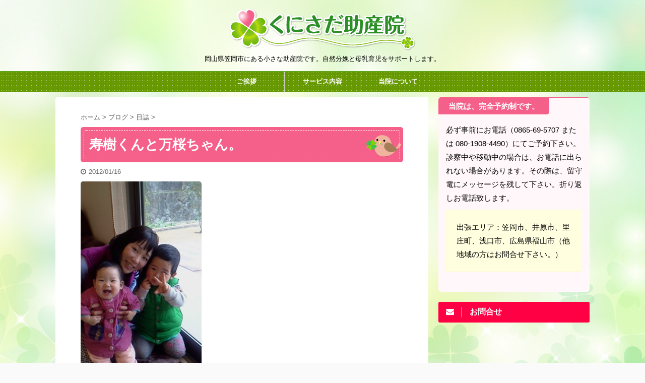

--- FILE ---
content_type: text/html; charset=UTF-8
request_url: https://kunisada.jyosanin.jp/blog/diary/267
body_size: 18159
content:

<!DOCTYPE html>
<!--[if lt IE 7]>
<html class="ie6" lang="ja"> <![endif]-->
<!--[if IE 7]>
<html class="i7" lang="ja"> <![endif]-->
<!--[if IE 8]>
<html class="ie" lang="ja"> <![endif]-->
<!--[if gt IE 8]><!-->
<html lang="ja" class="s-navi-right s-navi-search-overlay ">
	<!--<![endif]-->
	<head prefix="og: http://ogp.me/ns# fb: http://ogp.me/ns/fb# article: http://ogp.me/ns/article#">
		<meta charset="UTF-8" >
		<meta name="viewport" content="width=device-width,initial-scale=1.0,user-scalable=no,viewport-fit=cover">
		<meta name="format-detection" content="telephone=no" >

		
		<link rel="alternate" type="application/rss+xml" title="くにさだ助産院 RSS Feed" href="https://kunisada.jyosanin.jp/feed" />
		<link rel="pingback" href="https://kunisada.jyosanin.jp/xmlrpc.php" >
		<!--[if lt IE 9]>
		<script src="https://kunisada.jyosanin.jp/wp-content/themes/affinger5/js/html5shiv.js"></script>
		<![endif]-->
				<meta name='robots' content='max-image-preview:large' />
	<style>img:is([sizes="auto" i], [sizes^="auto," i]) { contain-intrinsic-size: 3000px 1500px }</style>
	<title>寿樹くんと万桜ちゃん。 - くにさだ助産院</title>
<link rel='dns-prefetch' href='//ajax.googleapis.com' />
<link rel='dns-prefetch' href='//stats.wp.com' />
<link rel='dns-prefetch' href='//v0.wordpress.com' />
<script type="text/javascript">
/* <![CDATA[ */
window._wpemojiSettings = {"baseUrl":"https:\/\/s.w.org\/images\/core\/emoji\/15.0.3\/72x72\/","ext":".png","svgUrl":"https:\/\/s.w.org\/images\/core\/emoji\/15.0.3\/svg\/","svgExt":".svg","source":{"concatemoji":"https:\/\/kunisada.jyosanin.jp\/wp-includes\/js\/wp-emoji-release.min.js?ver=6.7.1"}};
/*! This file is auto-generated */
!function(i,n){var o,s,e;function c(e){try{var t={supportTests:e,timestamp:(new Date).valueOf()};sessionStorage.setItem(o,JSON.stringify(t))}catch(e){}}function p(e,t,n){e.clearRect(0,0,e.canvas.width,e.canvas.height),e.fillText(t,0,0);var t=new Uint32Array(e.getImageData(0,0,e.canvas.width,e.canvas.height).data),r=(e.clearRect(0,0,e.canvas.width,e.canvas.height),e.fillText(n,0,0),new Uint32Array(e.getImageData(0,0,e.canvas.width,e.canvas.height).data));return t.every(function(e,t){return e===r[t]})}function u(e,t,n){switch(t){case"flag":return n(e,"\ud83c\udff3\ufe0f\u200d\u26a7\ufe0f","\ud83c\udff3\ufe0f\u200b\u26a7\ufe0f")?!1:!n(e,"\ud83c\uddfa\ud83c\uddf3","\ud83c\uddfa\u200b\ud83c\uddf3")&&!n(e,"\ud83c\udff4\udb40\udc67\udb40\udc62\udb40\udc65\udb40\udc6e\udb40\udc67\udb40\udc7f","\ud83c\udff4\u200b\udb40\udc67\u200b\udb40\udc62\u200b\udb40\udc65\u200b\udb40\udc6e\u200b\udb40\udc67\u200b\udb40\udc7f");case"emoji":return!n(e,"\ud83d\udc26\u200d\u2b1b","\ud83d\udc26\u200b\u2b1b")}return!1}function f(e,t,n){var r="undefined"!=typeof WorkerGlobalScope&&self instanceof WorkerGlobalScope?new OffscreenCanvas(300,150):i.createElement("canvas"),a=r.getContext("2d",{willReadFrequently:!0}),o=(a.textBaseline="top",a.font="600 32px Arial",{});return e.forEach(function(e){o[e]=t(a,e,n)}),o}function t(e){var t=i.createElement("script");t.src=e,t.defer=!0,i.head.appendChild(t)}"undefined"!=typeof Promise&&(o="wpEmojiSettingsSupports",s=["flag","emoji"],n.supports={everything:!0,everythingExceptFlag:!0},e=new Promise(function(e){i.addEventListener("DOMContentLoaded",e,{once:!0})}),new Promise(function(t){var n=function(){try{var e=JSON.parse(sessionStorage.getItem(o));if("object"==typeof e&&"number"==typeof e.timestamp&&(new Date).valueOf()<e.timestamp+604800&&"object"==typeof e.supportTests)return e.supportTests}catch(e){}return null}();if(!n){if("undefined"!=typeof Worker&&"undefined"!=typeof OffscreenCanvas&&"undefined"!=typeof URL&&URL.createObjectURL&&"undefined"!=typeof Blob)try{var e="postMessage("+f.toString()+"("+[JSON.stringify(s),u.toString(),p.toString()].join(",")+"));",r=new Blob([e],{type:"text/javascript"}),a=new Worker(URL.createObjectURL(r),{name:"wpTestEmojiSupports"});return void(a.onmessage=function(e){c(n=e.data),a.terminate(),t(n)})}catch(e){}c(n=f(s,u,p))}t(n)}).then(function(e){for(var t in e)n.supports[t]=e[t],n.supports.everything=n.supports.everything&&n.supports[t],"flag"!==t&&(n.supports.everythingExceptFlag=n.supports.everythingExceptFlag&&n.supports[t]);n.supports.everythingExceptFlag=n.supports.everythingExceptFlag&&!n.supports.flag,n.DOMReady=!1,n.readyCallback=function(){n.DOMReady=!0}}).then(function(){return e}).then(function(){var e;n.supports.everything||(n.readyCallback(),(e=n.source||{}).concatemoji?t(e.concatemoji):e.wpemoji&&e.twemoji&&(t(e.twemoji),t(e.wpemoji)))}))}((window,document),window._wpemojiSettings);
/* ]]> */
</script>
<style id='wp-emoji-styles-inline-css' type='text/css'>

	img.wp-smiley, img.emoji {
		display: inline !important;
		border: none !important;
		box-shadow: none !important;
		height: 1em !important;
		width: 1em !important;
		margin: 0 0.07em !important;
		vertical-align: -0.1em !important;
		background: none !important;
		padding: 0 !important;
	}
</style>
<link rel='stylesheet' id='wp-block-library-css' href='https://kunisada.jyosanin.jp/wp-includes/css/dist/block-library/style.min.css?ver=6.7.1' type='text/css' media='all' />
<link rel='stylesheet' id='mediaelement-css' href='https://kunisada.jyosanin.jp/wp-includes/js/mediaelement/mediaelementplayer-legacy.min.css?ver=4.2.17' type='text/css' media='all' />
<link rel='stylesheet' id='wp-mediaelement-css' href='https://kunisada.jyosanin.jp/wp-includes/js/mediaelement/wp-mediaelement.min.css?ver=6.7.1' type='text/css' media='all' />
<style id='jetpack-sharing-buttons-style-inline-css' type='text/css'>
.jetpack-sharing-buttons__services-list{display:flex;flex-direction:row;flex-wrap:wrap;gap:0;list-style-type:none;margin:5px;padding:0}.jetpack-sharing-buttons__services-list.has-small-icon-size{font-size:12px}.jetpack-sharing-buttons__services-list.has-normal-icon-size{font-size:16px}.jetpack-sharing-buttons__services-list.has-large-icon-size{font-size:24px}.jetpack-sharing-buttons__services-list.has-huge-icon-size{font-size:36px}@media print{.jetpack-sharing-buttons__services-list{display:none!important}}.editor-styles-wrapper .wp-block-jetpack-sharing-buttons{gap:0;padding-inline-start:0}ul.jetpack-sharing-buttons__services-list.has-background{padding:1.25em 2.375em}
</style>
<style id='classic-theme-styles-inline-css' type='text/css'>
/*! This file is auto-generated */
.wp-block-button__link{color:#fff;background-color:#32373c;border-radius:9999px;box-shadow:none;text-decoration:none;padding:calc(.667em + 2px) calc(1.333em + 2px);font-size:1.125em}.wp-block-file__button{background:#32373c;color:#fff;text-decoration:none}
</style>
<style id='global-styles-inline-css' type='text/css'>
:root{--wp--preset--aspect-ratio--square: 1;--wp--preset--aspect-ratio--4-3: 4/3;--wp--preset--aspect-ratio--3-4: 3/4;--wp--preset--aspect-ratio--3-2: 3/2;--wp--preset--aspect-ratio--2-3: 2/3;--wp--preset--aspect-ratio--16-9: 16/9;--wp--preset--aspect-ratio--9-16: 9/16;--wp--preset--color--black: #000000;--wp--preset--color--cyan-bluish-gray: #abb8c3;--wp--preset--color--white: #ffffff;--wp--preset--color--pale-pink: #f78da7;--wp--preset--color--vivid-red: #cf2e2e;--wp--preset--color--luminous-vivid-orange: #ff6900;--wp--preset--color--luminous-vivid-amber: #fcb900;--wp--preset--color--light-green-cyan: #7bdcb5;--wp--preset--color--vivid-green-cyan: #00d084;--wp--preset--color--pale-cyan-blue: #8ed1fc;--wp--preset--color--vivid-cyan-blue: #0693e3;--wp--preset--color--vivid-purple: #9b51e0;--wp--preset--color--soft-red: #e6514c;--wp--preset--color--light-grayish-red: #fdebee;--wp--preset--color--vivid-yellow: #ffc107;--wp--preset--color--very-pale-yellow: #fffde7;--wp--preset--color--very-light-gray: #fafafa;--wp--preset--color--very-dark-gray: #313131;--wp--preset--color--original-color-a: #43a047;--wp--preset--color--original-color-b: #795548;--wp--preset--color--original-color-c: #ec407a;--wp--preset--color--original-color-d: #9e9d24;--wp--preset--gradient--vivid-cyan-blue-to-vivid-purple: linear-gradient(135deg,rgba(6,147,227,1) 0%,rgb(155,81,224) 100%);--wp--preset--gradient--light-green-cyan-to-vivid-green-cyan: linear-gradient(135deg,rgb(122,220,180) 0%,rgb(0,208,130) 100%);--wp--preset--gradient--luminous-vivid-amber-to-luminous-vivid-orange: linear-gradient(135deg,rgba(252,185,0,1) 0%,rgba(255,105,0,1) 100%);--wp--preset--gradient--luminous-vivid-orange-to-vivid-red: linear-gradient(135deg,rgba(255,105,0,1) 0%,rgb(207,46,46) 100%);--wp--preset--gradient--very-light-gray-to-cyan-bluish-gray: linear-gradient(135deg,rgb(238,238,238) 0%,rgb(169,184,195) 100%);--wp--preset--gradient--cool-to-warm-spectrum: linear-gradient(135deg,rgb(74,234,220) 0%,rgb(151,120,209) 20%,rgb(207,42,186) 40%,rgb(238,44,130) 60%,rgb(251,105,98) 80%,rgb(254,248,76) 100%);--wp--preset--gradient--blush-light-purple: linear-gradient(135deg,rgb(255,206,236) 0%,rgb(152,150,240) 100%);--wp--preset--gradient--blush-bordeaux: linear-gradient(135deg,rgb(254,205,165) 0%,rgb(254,45,45) 50%,rgb(107,0,62) 100%);--wp--preset--gradient--luminous-dusk: linear-gradient(135deg,rgb(255,203,112) 0%,rgb(199,81,192) 50%,rgb(65,88,208) 100%);--wp--preset--gradient--pale-ocean: linear-gradient(135deg,rgb(255,245,203) 0%,rgb(182,227,212) 50%,rgb(51,167,181) 100%);--wp--preset--gradient--electric-grass: linear-gradient(135deg,rgb(202,248,128) 0%,rgb(113,206,126) 100%);--wp--preset--gradient--midnight: linear-gradient(135deg,rgb(2,3,129) 0%,rgb(40,116,252) 100%);--wp--preset--font-size--small: 13px;--wp--preset--font-size--medium: 20px;--wp--preset--font-size--large: 36px;--wp--preset--font-size--x-large: 42px;--wp--preset--spacing--20: 0.44rem;--wp--preset--spacing--30: 0.67rem;--wp--preset--spacing--40: 1rem;--wp--preset--spacing--50: 1.5rem;--wp--preset--spacing--60: 2.25rem;--wp--preset--spacing--70: 3.38rem;--wp--preset--spacing--80: 5.06rem;--wp--preset--shadow--natural: 6px 6px 9px rgba(0, 0, 0, 0.2);--wp--preset--shadow--deep: 12px 12px 50px rgba(0, 0, 0, 0.4);--wp--preset--shadow--sharp: 6px 6px 0px rgba(0, 0, 0, 0.2);--wp--preset--shadow--outlined: 6px 6px 0px -3px rgba(255, 255, 255, 1), 6px 6px rgba(0, 0, 0, 1);--wp--preset--shadow--crisp: 6px 6px 0px rgba(0, 0, 0, 1);}:where(.is-layout-flex){gap: 0.5em;}:where(.is-layout-grid){gap: 0.5em;}body .is-layout-flex{display: flex;}.is-layout-flex{flex-wrap: wrap;align-items: center;}.is-layout-flex > :is(*, div){margin: 0;}body .is-layout-grid{display: grid;}.is-layout-grid > :is(*, div){margin: 0;}:where(.wp-block-columns.is-layout-flex){gap: 2em;}:where(.wp-block-columns.is-layout-grid){gap: 2em;}:where(.wp-block-post-template.is-layout-flex){gap: 1.25em;}:where(.wp-block-post-template.is-layout-grid){gap: 1.25em;}.has-black-color{color: var(--wp--preset--color--black) !important;}.has-cyan-bluish-gray-color{color: var(--wp--preset--color--cyan-bluish-gray) !important;}.has-white-color{color: var(--wp--preset--color--white) !important;}.has-pale-pink-color{color: var(--wp--preset--color--pale-pink) !important;}.has-vivid-red-color{color: var(--wp--preset--color--vivid-red) !important;}.has-luminous-vivid-orange-color{color: var(--wp--preset--color--luminous-vivid-orange) !important;}.has-luminous-vivid-amber-color{color: var(--wp--preset--color--luminous-vivid-amber) !important;}.has-light-green-cyan-color{color: var(--wp--preset--color--light-green-cyan) !important;}.has-vivid-green-cyan-color{color: var(--wp--preset--color--vivid-green-cyan) !important;}.has-pale-cyan-blue-color{color: var(--wp--preset--color--pale-cyan-blue) !important;}.has-vivid-cyan-blue-color{color: var(--wp--preset--color--vivid-cyan-blue) !important;}.has-vivid-purple-color{color: var(--wp--preset--color--vivid-purple) !important;}.has-black-background-color{background-color: var(--wp--preset--color--black) !important;}.has-cyan-bluish-gray-background-color{background-color: var(--wp--preset--color--cyan-bluish-gray) !important;}.has-white-background-color{background-color: var(--wp--preset--color--white) !important;}.has-pale-pink-background-color{background-color: var(--wp--preset--color--pale-pink) !important;}.has-vivid-red-background-color{background-color: var(--wp--preset--color--vivid-red) !important;}.has-luminous-vivid-orange-background-color{background-color: var(--wp--preset--color--luminous-vivid-orange) !important;}.has-luminous-vivid-amber-background-color{background-color: var(--wp--preset--color--luminous-vivid-amber) !important;}.has-light-green-cyan-background-color{background-color: var(--wp--preset--color--light-green-cyan) !important;}.has-vivid-green-cyan-background-color{background-color: var(--wp--preset--color--vivid-green-cyan) !important;}.has-pale-cyan-blue-background-color{background-color: var(--wp--preset--color--pale-cyan-blue) !important;}.has-vivid-cyan-blue-background-color{background-color: var(--wp--preset--color--vivid-cyan-blue) !important;}.has-vivid-purple-background-color{background-color: var(--wp--preset--color--vivid-purple) !important;}.has-black-border-color{border-color: var(--wp--preset--color--black) !important;}.has-cyan-bluish-gray-border-color{border-color: var(--wp--preset--color--cyan-bluish-gray) !important;}.has-white-border-color{border-color: var(--wp--preset--color--white) !important;}.has-pale-pink-border-color{border-color: var(--wp--preset--color--pale-pink) !important;}.has-vivid-red-border-color{border-color: var(--wp--preset--color--vivid-red) !important;}.has-luminous-vivid-orange-border-color{border-color: var(--wp--preset--color--luminous-vivid-orange) !important;}.has-luminous-vivid-amber-border-color{border-color: var(--wp--preset--color--luminous-vivid-amber) !important;}.has-light-green-cyan-border-color{border-color: var(--wp--preset--color--light-green-cyan) !important;}.has-vivid-green-cyan-border-color{border-color: var(--wp--preset--color--vivid-green-cyan) !important;}.has-pale-cyan-blue-border-color{border-color: var(--wp--preset--color--pale-cyan-blue) !important;}.has-vivid-cyan-blue-border-color{border-color: var(--wp--preset--color--vivid-cyan-blue) !important;}.has-vivid-purple-border-color{border-color: var(--wp--preset--color--vivid-purple) !important;}.has-vivid-cyan-blue-to-vivid-purple-gradient-background{background: var(--wp--preset--gradient--vivid-cyan-blue-to-vivid-purple) !important;}.has-light-green-cyan-to-vivid-green-cyan-gradient-background{background: var(--wp--preset--gradient--light-green-cyan-to-vivid-green-cyan) !important;}.has-luminous-vivid-amber-to-luminous-vivid-orange-gradient-background{background: var(--wp--preset--gradient--luminous-vivid-amber-to-luminous-vivid-orange) !important;}.has-luminous-vivid-orange-to-vivid-red-gradient-background{background: var(--wp--preset--gradient--luminous-vivid-orange-to-vivid-red) !important;}.has-very-light-gray-to-cyan-bluish-gray-gradient-background{background: var(--wp--preset--gradient--very-light-gray-to-cyan-bluish-gray) !important;}.has-cool-to-warm-spectrum-gradient-background{background: var(--wp--preset--gradient--cool-to-warm-spectrum) !important;}.has-blush-light-purple-gradient-background{background: var(--wp--preset--gradient--blush-light-purple) !important;}.has-blush-bordeaux-gradient-background{background: var(--wp--preset--gradient--blush-bordeaux) !important;}.has-luminous-dusk-gradient-background{background: var(--wp--preset--gradient--luminous-dusk) !important;}.has-pale-ocean-gradient-background{background: var(--wp--preset--gradient--pale-ocean) !important;}.has-electric-grass-gradient-background{background: var(--wp--preset--gradient--electric-grass) !important;}.has-midnight-gradient-background{background: var(--wp--preset--gradient--midnight) !important;}.has-small-font-size{font-size: var(--wp--preset--font-size--small) !important;}.has-medium-font-size{font-size: var(--wp--preset--font-size--medium) !important;}.has-large-font-size{font-size: var(--wp--preset--font-size--large) !important;}.has-x-large-font-size{font-size: var(--wp--preset--font-size--x-large) !important;}
:where(.wp-block-post-template.is-layout-flex){gap: 1.25em;}:where(.wp-block-post-template.is-layout-grid){gap: 1.25em;}
:where(.wp-block-columns.is-layout-flex){gap: 2em;}:where(.wp-block-columns.is-layout-grid){gap: 2em;}
:root :where(.wp-block-pullquote){font-size: 1.5em;line-height: 1.6;}
</style>
<link rel='stylesheet' id='contact-form-7-css' href='https://kunisada.jyosanin.jp/wp-content/plugins/contact-form-7/includes/css/styles.css?ver=6.1.4' type='text/css' media='all' />
<link rel='stylesheet' id='pz-linkcard-css-css' href='//kunisada.jyosanin.jp/wp-content/uploads/pz-linkcard/style/style.min.css?ver=2.5.6.5.1' type='text/css' media='all' />
<link rel='stylesheet' id='normalize-css' href='https://kunisada.jyosanin.jp/wp-content/themes/affinger5/css/normalize.css?ver=1.5.9' type='text/css' media='all' />
<link rel='stylesheet' id='font-awesome-css' href='https://kunisada.jyosanin.jp/wp-content/themes/affinger5/css/fontawesome/css/font-awesome.min.css?ver=4.7.0' type='text/css' media='all' />
<link rel='stylesheet' id='font-awesome-animation-css' href='https://kunisada.jyosanin.jp/wp-content/themes/affinger5/css/fontawesome/css/font-awesome-animation.min.css?ver=6.7.1' type='text/css' media='all' />
<link rel='stylesheet' id='st_svg-css' href='https://kunisada.jyosanin.jp/wp-content/themes/affinger5/st_svg/style.css?ver=6.7.1' type='text/css' media='all' />
<link rel='stylesheet' id='slick-css' href='https://kunisada.jyosanin.jp/wp-content/themes/affinger5/vendor/slick/slick.css?ver=1.8.0' type='text/css' media='all' />
<link rel='stylesheet' id='slick-theme-css' href='https://kunisada.jyosanin.jp/wp-content/themes/affinger5/vendor/slick/slick-theme.css?ver=1.8.0' type='text/css' media='all' />
<link rel='stylesheet' id='style-css' href='https://kunisada.jyosanin.jp/wp-content/themes/affinger5/style.css?ver=6.7.1' type='text/css' media='all' />
<link rel='stylesheet' id='child-style-css' href='https://kunisada.jyosanin.jp/wp-content/themes/affinger5-child/style.css?ver=6.7.1' type='text/css' media='all' />
<link rel='stylesheet' id='single-css' href='https://kunisada.jyosanin.jp/wp-content/themes/affinger5/st-rankcss.php' type='text/css' media='all' />
<link rel='stylesheet' id='amazonjs-css' href='https://kunisada.jyosanin.jp/wp-content/plugins/amazonjs/css/amazonjs.css?ver=0.10' type='text/css' media='all' />
<link rel='stylesheet' id='st-themecss-css' href='https://kunisada.jyosanin.jp/wp-content/themes/affinger5/st-themecss-loader.php?ver=6.7.1' type='text/css' media='all' />
<script type="text/javascript" src="//ajax.googleapis.com/ajax/libs/jquery/1.11.3/jquery.min.js?ver=1.11.3" id="jquery-js"></script>
<link rel="https://api.w.org/" href="https://kunisada.jyosanin.jp/wp-json/" /><link rel="alternate" title="JSON" type="application/json" href="https://kunisada.jyosanin.jp/wp-json/wp/v2/posts/267" /><link rel='shortlink' href='https://kunisada.jyosanin.jp/?p=267' />
<link rel="alternate" title="oEmbed (JSON)" type="application/json+oembed" href="https://kunisada.jyosanin.jp/wp-json/oembed/1.0/embed?url=https%3A%2F%2Fkunisada.jyosanin.jp%2Fblog%2Fdiary%2F267" />
<link rel="alternate" title="oEmbed (XML)" type="text/xml+oembed" href="https://kunisada.jyosanin.jp/wp-json/oembed/1.0/embed?url=https%3A%2F%2Fkunisada.jyosanin.jp%2Fblog%2Fdiary%2F267&#038;format=xml" />
<link rel="Shortcut Icon" type="image/x-icon" href="https://kunisada.jyosanin.jp/wp-content/uploads/2018/03/favicon.ico" />
<link rel="apple-touch-icon-precomposed" href="https://kunisada.jyosanin.jp/wp-content/uploads/2018/03/icon_150.png" />
	<style>img#wpstats{display:none}</style>
		<meta name="robots" content="index, follow" />
<link href="https://fonts.googleapis.com/icon?family=Material+Icons" rel="stylesheet">
<meta name="thumbnail" content="https://kunisada.jyosanin.jp/wp-content/uploads/2018/03/20120116_2317688.jpg">
<link rel="shortcut icon" href="https://kunisada.jyosanin.jp/wp-content/uploads/2018/03/icon_150.png" >
<link rel="apple-touch-icon-precomposed" href="https://kunisada.jyosanin.jp/wp-content/uploads/2018/03/icon_150.png" />
<script async src="//pagead2.googlesyndication.com/pagead/js/adsbygoogle.js"></script>
<script>
  (adsbygoogle = window.adsbygoogle || []).push({
    google_ad_client: "ca-pub-9271833906620734",
    enable_page_level_ads: true
  });
</script>
<link rel="canonical" href="https://kunisada.jyosanin.jp/blog/diary/267" />
<style type="text/css" id="custom-background-css">
body.custom-background { background-image: url("https://kunisada.jyosanin.jp/wp-content/uploads/2018/03/back1-min.jpg"); background-position: left top; background-size: cover; background-repeat: no-repeat; background-attachment: fixed; }
</style>
		<style type="text/css">
		/*<!-- rtoc -->*/
		.rtoc-mokuji-content {
			background-color: #ffffff;
		}

		.rtoc-mokuji-content.frame1 {
			border: 1px solid #2db72d;
		}

		.rtoc-mokuji-content #rtoc-mokuji-title {
			color: #555555;
		}

		.rtoc-mokuji-content .rtoc-mokuji li>a {
			color: #555555;
		}

		.rtoc-mokuji-content .mokuji_ul.level-1>.rtoc-item::before {
			background-color: #2db72d !important;
		}

		.rtoc-mokuji-content .mokuji_ul.level-2>.rtoc-item::before {
			background-color: #2db72d !important;
		}

		.rtoc-mokuji-content.frame2::before,
		.rtoc-mokuji-content.frame3,
		.rtoc-mokuji-content.frame4,
		.rtoc-mokuji-content.frame5 {
			border-color: #2db72d !important;
		}

		.rtoc-mokuji-content.frame5::before,
		.rtoc-mokuji-content.frame5::after {
			background-color: #2db72d;
		}

		.widget_block #rtoc-mokuji-widget-wrapper .rtoc-mokuji.level-1 .rtoc-item.rtoc-current:after,
		.widget #rtoc-mokuji-widget-wrapper .rtoc-mokuji.level-1 .rtoc-item.rtoc-current:after,
		#scrollad #rtoc-mokuji-widget-wrapper .rtoc-mokuji.level-1 .rtoc-item.rtoc-current:after,
		#sideBarTracking #rtoc-mokuji-widget-wrapper .rtoc-mokuji.level-1 .rtoc-item.rtoc-current:after {
			background-color: #2db72d !important;
		}

		.cls-1,
		.cls-2 {
			stroke: #2db72d;
		}

		.rtoc-mokuji-content .decimal_ol.level-2>.rtoc-item::before,
		.rtoc-mokuji-content .mokuji_ol.level-2>.rtoc-item::before,
		.rtoc-mokuji-content .decimal_ol.level-2>.rtoc-item::after,
		.rtoc-mokuji-content .decimal_ol.level-2>.rtoc-item::after {
			color: #2db72d;
			background-color: #2db72d;
		}

		.rtoc-mokuji-content .rtoc-mokuji.level-1>.rtoc-item::before {
			color: #2db72d;
		}

		.rtoc-mokuji-content .decimal_ol>.rtoc-item::after {
			background-color: #2db72d;
		}

		.rtoc-mokuji-content .decimal_ol>.rtoc-item::before {
			color: #2db72d;
		}

		/*rtoc_return*/
		#rtoc_return a::before {
			background-image: url(https://kunisada.jyosanin.jp/wp-content/plugins/rich-table-of-content/include/../img/rtoc_return.png);
		}

		#rtoc_return a {
			background-color:  !important;
		}

		/* アクセントポイント */
		.rtoc-mokuji-content .level-1>.rtoc-item #rtocAC.accent-point::after {
			background-color: #2db72d;
		}

		.rtoc-mokuji-content .level-2>.rtoc-item #rtocAC.accent-point::after {
			background-color: #2db72d;
		}
		.rtoc-mokuji-content.frame6,
		.rtoc-mokuji-content.frame7::before,
		.rtoc-mokuji-content.frame8::before {
			border-color: #2db72d;
		}

		.rtoc-mokuji-content.frame6 #rtoc-mokuji-title,
		.rtoc-mokuji-content.frame7 #rtoc-mokuji-title::after {
			background-color: #2db72d;
		}

		#rtoc-mokuji-wrapper.rtoc-mokuji-content.rtoc_h2_timeline .mokuji_ol.level-1>.rtoc-item::after,
		#rtoc-mokuji-wrapper.rtoc-mokuji-content.rtoc_h2_timeline .level-1.decimal_ol>.rtoc-item::after,
		#rtoc-mokuji-wrapper.rtoc-mokuji-content.rtoc_h3_timeline .mokuji_ol.level-2>.rtoc-item::after,
		#rtoc-mokuji-wrapper.rtoc-mokuji-content.rtoc_h3_timeline .mokuji_ol.level-2>.rtoc-item::after,
		.rtoc-mokuji-content.frame7 #rtoc-mokuji-title span::after {
			background-color: #2db72d;
		}

		.widget #rtoc-mokuji-wrapper.rtoc-mokuji-content.frame6 #rtoc-mokuji-title {
			color: #555555;
			background-color: #ffffff;
		}
	</style>
			<style type="text/css" id="wp-custom-css">
			.post img {
	border-radius: 5px;
}

.s-bna1 {
	display: block;
	margin-bottom: 30px;
	text-align: center;
	color: #fff;
	font-weight: bold;
	width: 80%;
	padding: 12px;
	background-color: #f5608a;
	background-image: url(https://kunisada.jyosanin.jp/wp-content/uploads/2018/03/banner-pk2.png);
	background-repeat: no-repeat;
	background-position: right bottom;
  border-radius: 5px;
}

.s-bna1 a {
    text-decoration: none;
	color: #fff;
	font-weight: bold;
}

.s-bna1 a:hover {
    text-decoration: underline;
	color: #fff;
	font-weight: bold;
}

.s-bna2 {
	display: block;
	margin-bottom: 30px;
	text-align: center;
	color: #fff;
	font-weight: bold;
	width: 80%;
	padding: 12px;
	background-color: #359e37;
	background-image: url(https://kunisada.jyosanin.jp/wp-content/uploads/2018/03/banner-gr1.png);
	background-repeat: no-repeat;
	background-position: right bottom;
    border-radius: 5px;
}

.s-bna2 a {
    text-decoration: none;
	color: #fff;
	font-weight: bold;
}

.s-bna2 a:hover {
    text-decoration: underline;
	color: #fff;
	font-weight: bold;
}

/*-----------------------------
追加分
------------------------------*/
.spoli {
    text-align: center;
	font-size: 80%;
	color: #666;
	padding-top: 10px;
	padding-bottom: 5px;
}

/*-----------------------------
フリーボックス ウィジェット
------------------------------*/
.freebox {
    border-radius: 5px;
}

.p-entry-f {
    border-radius: 5px 0 5px 0;
}

/*-----------------------------
テーブル
------------------------------*/
table tr th {
    background: #d2f49a;
    padding: 10px;
    text-align: left;
    border-bottom-color: #a3a3a3;
}

.head {
	color: #ffffff;
	font-weight: bold;
	background: url("https://kunisada.jyosanin.jp/wp-content/uploads/2018/03/title-gr2.png");
	background-repeat: repeat;
	background-position: left bottom;
}

/*-----------------------------
見出し
------------------------------*/
.post h2 {
	margin-top: 40px;
}

.post h3:not(.st-css-no):not(.st-matome):not(.rankh3):not(.post-card-title):not(#reply-title) {
	margin-top: 30px;
}

.post h4.point, .n-entry-t {
    margin-bottom: 10px;
}

.post h4:not(.st-css-no):not(.rankh4) .point-in, .n-entry {
    border-radius: 5px 5px 0 0;
}

aside h4:not(.st-css-no2), #side aside h4:not(.st-css-no2), .st-widgets-title:not(.st-css-no2) {
    margin-top: 30px;
}		</style>
								


<script>
	jQuery(function(){
		jQuery('.st-btn-open').click(function(){
			jQuery(this).next('.st-slidebox').stop(true, true).slideToggle();
			jQuery(this).addClass('st-btn-open-click');
		});
	});
</script>

	<script>
		jQuery(function(){
		jQuery('.entry-title').wrapInner('<span class="st-dash-design"></span>');
		}) 
	</script>
	<script>
		jQuery(function(){
		jQuery('.post h2 , .h2modoki').wrapInner('<span class="st-dash-design"></span>');
		}) 
	</script>

<script>
	jQuery(function(){
		jQuery("#toc_container:not(:has(ul ul))").addClass("only-toc");
		jQuery(".st-ac-box ul:has(.cat-item)").each(function(){
			jQuery(this).addClass("st-ac-cat");
		});
	});
</script>

<script>
	jQuery(function(){
					jQuery( '.post h4:not(.st-css-no):not(.st-matome):not(.rankh4):not(#reply-title):not(.point)' ).wrap( '<div class="st-h4husen-shadow"></div>' );
			jQuery( '.h4modoki' ).wrap( '<div class="st-h4husen-shadow"></div>' );
						jQuery('.st-star').parent('.rankh4').css('padding-bottom','5px'); // スターがある場合のランキング見出し調整
	});
</script>


			</head>
	<body class="post-template-default single single-post postid-267 single-format-standard custom-background not-front-page" >
				<div id="st-ami">
				<div id="wrapper" class="">
				<div id="wrapper-in">
					<header id="st-headwide">
						<div id="headbox-bg">
							<div id="headbox">

								<nav id="s-navi" class="pcnone" data-st-nav data-st-nav-type="normal">
		<dl class="acordion is-active" data-st-nav-primary>
			<dt class="trigger">
				<p class="acordion_button"><span class="op op-menu has-text"><i class="fa st-svg-menu"></i></span></p>

				
				
							<!-- 追加メニュー -->
															<p class="acordion_extra_1"><a href="tel:0865-69-5707"><span class="op-st"><span class="op-text">TEL</span></span></a></p>
							
							<!-- 追加メニュー2 -->
															<p class="acordion_extra_2"><a href="http://kunisada.jyosanin.jp/contact"><span class="op-st2"><span class="op-text">お問合せ</span></span></a></p>
							
							</dt>

			<dd class="acordion_tree">
				<div class="acordion_tree_content">

					

												<div class="menu-%e3%82%b9%e3%83%9e%e3%83%9b%e7%94%a8%e3%83%98%e3%83%83%e3%83%80%e3%83%bc-container"><ul id="menu-%e3%82%b9%e3%83%9e%e3%83%9b%e7%94%a8%e3%83%98%e3%83%83%e3%83%80%e3%83%bc" class="menu"><li id="menu-item-2852" class="menu-item menu-item-type-taxonomy menu-item-object-category menu-item-2852"><a href="https://kunisada.jyosanin.jp/news"><span class="menu-item-label">お知らせ</span></a></li>
<li id="menu-item-21485" class="menu-item menu-item-type-post_type menu-item-object-page menu-item-has-children menu-item-21485"><a href="https://kunisada.jyosanin.jp/service"><span class="menu-item-label">サービス内容｜料金一覧</span></a>
<ul class="sub-menu">
	<li id="menu-item-2839" class="menu-item menu-item-type-post_type menu-item-object-page menu-item-2839"><a href="https://kunisada.jyosanin.jp/service/breast-care"><span class="menu-item-label">乳房（おっぱい）ケア</span></a></li>
	<li id="menu-item-18354" class="menu-item menu-item-type-post_type menu-item-object-page menu-item-18354"><a href="https://kunisada.jyosanin.jp/service/support"><span class="menu-item-label">産後ケア・育児サポート</span></a></li>
</ul>
</li>
<li id="menu-item-2840" class="menu-item menu-item-type-post_type menu-item-object-page menu-item-has-children menu-item-2840"><a href="https://kunisada.jyosanin.jp/body-care"><span class="menu-item-label">各種ボディケア</span></a>
<ul class="sub-menu">
	<li id="menu-item-2841" class="menu-item menu-item-type-post_type menu-item-object-page menu-item-2841"><a href="https://kunisada.jyosanin.jp/body-care/baby-massage"><span class="menu-item-label">ベビーマッサージ</span></a></li>
	<li id="menu-item-2842" class="menu-item menu-item-type-post_type menu-item-object-page menu-item-2842"><a href="https://kunisada.jyosanin.jp/body-care/itootelmy"><span class="menu-item-label">イトオテルミー療法</span></a></li>
	<li id="menu-item-2843" class="menu-item menu-item-type-post_type menu-item-object-page menu-item-2843"><a href="https://kunisada.jyosanin.jp/body-care/oil-treatment"><span class="menu-item-label">オイルトリートメント</span></a></li>
</ul>
</li>
<li id="menu-item-2851" class="menu-item menu-item-type-taxonomy menu-item-object-category current-post-ancestor menu-item-2851"><a href="https://kunisada.jyosanin.jp/blog"><span class="menu-item-label">ブログ</span></a></li>
<li id="menu-item-2844" class="menu-item menu-item-type-post_type menu-item-object-page menu-item-has-children menu-item-2844"><a href="https://kunisada.jyosanin.jp/about"><span class="menu-item-label">当院について</span></a>
<ul class="sub-menu">
	<li id="menu-item-2846" class="menu-item menu-item-type-post_type menu-item-object-page menu-item-2846"><a href="https://kunisada.jyosanin.jp/about/wellcome"><span class="menu-item-label">ご挨拶</span></a></li>
	<li id="menu-item-2847" class="menu-item menu-item-type-post_type menu-item-object-page menu-item-2847"><a href="https://kunisada.jyosanin.jp/about/introduction"><span class="menu-item-label">院内紹介</span></a></li>
	<li id="menu-item-2848" class="menu-item menu-item-type-post_type menu-item-object-page menu-item-2848"><a href="https://kunisada.jyosanin.jp/about/summary"><span class="menu-item-label">当院概要/経歴</span></a></li>
	<li id="menu-item-2849" class="menu-item menu-item-type-post_type menu-item-object-page menu-item-2849"><a href="https://kunisada.jyosanin.jp/about/access-map"><span class="menu-item-label">当院までの道順/アクセスマップ</span></a></li>
</ul>
</li>
<li id="menu-item-2850" class="menu-item menu-item-type-post_type menu-item-object-page menu-item-2850"><a href="https://kunisada.jyosanin.jp/contact"><span class="menu-item-label">お問合せ</span></a></li>
</ul></div>						<div class="clear"></div>

					
				</div>
			</dd>

					</dl>

					</nav>

								<div id="header-l">
									
									<div id="st-text-logo">
										
            
			
				<!-- ロゴ又はブログ名 -->
				                
					<p class="sitename sitenametop"><a href="https://kunisada.jyosanin.jp/">
  													<img alt="くにさだ助産院" src="https://kunisada.jyosanin.jp/wp-content/uploads/2018/03/logo.png" >
   						               		 </a></p>
                     
   				          		<!-- ロゴ又はブログ名ここまで -->
                
           		<!-- キャプション -->
           							<p class="descr">
						岡山県笠岡市にある小さな助産院です。自然分娩と母乳育児をサポートします。					</p>
				
			
		
    									</div>
								</div><!-- /#header-l -->

								<div id="header-r" class="smanone">
									
								</div><!-- /#header-r -->
							</div><!-- /#headbox-bg -->
						</div><!-- /#headbox clearfix -->

						
						
						
						
											
<div id="gazou-wide">
			<div id="st-menubox">
			<div id="st-menuwide">
				<nav class="smanone clearfix"><ul id="menu-%e3%82%b9%e3%83%9e%e3%83%9b%e7%94%a8%e3%83%9f%e3%83%89%e3%83%ab%e3%83%a1%e3%83%8b%e3%83%a5%e3%83%bc" class="menu"><li id="menu-item-11100" class="menu-item menu-item-type-post_type menu-item-object-page menu-item-11100"><a href="https://kunisada.jyosanin.jp/about/wellcome">ご挨拶</a></li>
<li id="menu-item-21486" class="menu-item menu-item-type-post_type menu-item-object-page menu-item-21486"><a href="https://kunisada.jyosanin.jp/service">サービス内容</a></li>
<li id="menu-item-2854" class="menu-item menu-item-type-post_type menu-item-object-page menu-item-2854"><a href="https://kunisada.jyosanin.jp/about">当院について</a></li>
</ul></nav>			</div>
		</div>
				</div>
					
					
					</header>

					

					<div id="content-w">

					
					
					
	
			<div id="st-header-post-under-box" class="st-header-post-no-data "
		     style="">
			<div class="st-dark-cover">
							</div>
		</div>
	

<div id="content" class="clearfix">
	<div id="contentInner">
		<main>
			<article>
									<div id="post-267" class="st-post post-267 post type-post status-publish format-standard has-post-thumbnail hentry category-diary">
				
					
																
					
					<!--ぱんくず -->
											<div
							id="breadcrumb">
							<ol itemscope itemtype="http://schema.org/BreadcrumbList">
								<li itemprop="itemListElement" itemscope itemtype="http://schema.org/ListItem">
									<a href="https://kunisada.jyosanin.jp" itemprop="item">
										<span itemprop="name">ホーム</span>
									</a>
									&gt;
									<meta itemprop="position" content="1"/>
								</li>

								
																	<li itemprop="itemListElement" itemscope itemtype="http://schema.org/ListItem">
										<a href="https://kunisada.jyosanin.jp/blog" itemprop="item">
											<span
												itemprop="name">ブログ</span>
										</a>
										&gt;
										<meta itemprop="position" content="2"/>
									</li>
																										<li itemprop="itemListElement" itemscope itemtype="http://schema.org/ListItem">
										<a href="https://kunisada.jyosanin.jp/blog/diary" itemprop="item">
											<span
												itemprop="name">日誌</span>
										</a>
										&gt;
										<meta itemprop="position" content="3"/>
									</li>
																								</ol>

													</div>
										<!--/ ぱんくず -->

					<!--ループ開始 -->
										
											
						<h1 class="entry-title">寿樹くんと万桜ちゃん。</h1>

						
	<div class="blogbox ">
		<p><span class="kdate">
							<i class="fa fa-clock-o"></i><time class="updated" datetime="2012-01-16T20:40:00+0900">2012/01/16</time>
					</span></p>
	</div>
					
					
					<div class="mainbox">
						<div id="nocopy" ><!-- コピー禁止エリアここから -->
							
							
							
							<div class="entry-content">
								<p><img fetchpriority="high" decoding="async" alt="P2012_0116_102828.JPG" class="pict" src="https://kunisada.jyosanin.jp/wp-content/uploads/old/20120116_2317688.jpg" height="400" width="240"><br />
としきくんとまおちゃんです。<br />
お兄ちゃんは2歳、妹は生後7ヵ月です。</p>
<p>としきくんは赤ちゃんが大好きだそうで、<br />
ママが保育園にお迎えに行くと <br />
良くお人形さんをおんぶしているそうです。</p>
<p>まおちゃんは小柄ですが、すばしっこく<br />
生後2ヵ月で寝返りをし<br />今はちょこちょことハイハイをしています。</p>
<p>とてもかわいい兄妹です。</p>
<p></p>
							</div>
						</div><!-- コピー禁止エリアここまで -->

												
					<div class="adbox">
				
									<div class="textwidget custom-html-widget"><div class="smanone" style="text-align:center; margin: 30px 0;">
	<div class="spoli">＼　スポンサーリンク　／</div>
<script async src="//pagead2.googlesyndication.com/pagead/js/adsbygoogle.js"></script>
<!-- 本文下336 -->
<ins class="adsbygoogle"
     style="display:inline-block;width:336px;height:280px"
     data-ad-client="ca-pub-9271833906620734"
     data-ad-slot="4163950145"></ins>
<script>
(adsbygoogle = window.adsbygoogle || []).push({});
</script>
</div>
<div class="pcnone" style="text-align: center; margin: 30px 0;">
	<div class="spoli">＼　スポンサーリンク　／</div>
<script async src="//pagead2.googlesyndication.com/pagead/js/adsbygoogle.js"></script>
<!-- 本文下スマホ用 -->
<ins class="adsbygoogle"
     style="display:inline-block;width:300px;height:250px"
     data-ad-client="ca-pub-9271833906620734"
     data-ad-slot="8369367585"></ins>
<script>
(adsbygoogle = window.adsbygoogle || []).push({});
</script>
</div></div>					        
	
									<div style="padding-top:10px;">
						
		        
	
					</div>
							</div>
			

						
					</div><!-- .mainboxここまで -->

																
					
					
	
	<div class="sns ">
	<ul class="clearfix">
					<!--ツイートボタン-->
			<li class="twitter"> 
			<a rel="nofollow" onclick="window.open('//twitter.com/intent/tweet?url=https%3A%2F%2Fkunisada.jyosanin.jp%2Fblog%2Fdiary%2F267&text=%E5%AF%BF%E6%A8%B9%E3%81%8F%E3%82%93%E3%81%A8%E4%B8%87%E6%A1%9C%E3%81%A1%E3%82%83%E3%82%93%E3%80%82&tw_p=tweetbutton', '', 'width=500,height=450'); return false;"><i class="fa fa-twitter"></i><span class="snstext " >Twitter</span></a>
			</li>
		
					<!--シェアボタン-->      
			<li class="facebook">
			<a href="//www.facebook.com/sharer.php?src=bm&u=https%3A%2F%2Fkunisada.jyosanin.jp%2Fblog%2Fdiary%2F267&t=%E5%AF%BF%E6%A8%B9%E3%81%8F%E3%82%93%E3%81%A8%E4%B8%87%E6%A1%9C%E3%81%A1%E3%82%83%E3%82%93%E3%80%82" target="_blank" rel="nofollow noopener"><i class="fa fa-facebook"></i><span class="snstext " >Share</span>
			</a>
			</li>
		
					<!--ポケットボタン-->      
			<li class="pocket">
			<a rel="nofollow" onclick="window.open('//getpocket.com/edit?url=https%3A%2F%2Fkunisada.jyosanin.jp%2Fblog%2Fdiary%2F267&title=%E5%AF%BF%E6%A8%B9%E3%81%8F%E3%82%93%E3%81%A8%E4%B8%87%E6%A1%9C%E3%81%A1%E3%82%83%E3%82%93%E3%80%82', '', 'width=500,height=350'); return false;"><i class="fa fa-get-pocket"></i><span class="snstext " >Pocket</span></a></li>
		
		
		
					<!--LINEボタン-->   
			<li class="line">
			<a href="//line.me/R/msg/text/?%E5%AF%BF%E6%A8%B9%E3%81%8F%E3%82%93%E3%81%A8%E4%B8%87%E6%A1%9C%E3%81%A1%E3%82%83%E3%82%93%E3%80%82%0Ahttps%3A%2F%2Fkunisada.jyosanin.jp%2Fblog%2Fdiary%2F267" target="_blank" rel="nofollow noopener"><i class="fa fa-comment" aria-hidden="true"></i><span class="snstext" >LINE</span></a>
			</li> 
		
		
					<!--URLコピーボタン-->
			<li class="share-copy">
			<a href="#" rel="nofollow" data-st-copy-text="寿樹くんと万桜ちゃん。 / https://kunisada.jyosanin.jp/blog/diary/267"><i class="fa fa-clipboard"></i><span class="snstext" >コピーする</span></a>
			</li>
		
	</ul>

	</div> 

											
											<p class="tagst">
							<i class="fa fa-folder-open-o" aria-hidden="true"></i>-<a href="https://kunisada.jyosanin.jp/blog/diary" rel="category tag">日誌</a><br/>
													</p>
					
					<aside>
						<p class="author" style="display:none;"><a href="https://kunisada.jyosanin.jp/author/k-yumiko" title="ゆみ" class="vcard author"><span class="fn">author</span></a></p>
																		<!--ループ終了-->

						
						<!--関連記事-->
						
	
	<h4 class="point"><span class="point-in">関連記事</span></h4>

	
<div class="kanren" data-st-load-more-content
     data-st-load-more-id="6759570d-1b1c-4da2-bad4-10f44176807a">
						
			<dl class="clearfix">
				<dt><a href="https://kunisada.jyosanin.jp/blog/diary/921">
						
															<img width="150" height="150" src="https://kunisada.jyosanin.jp/wp-content/uploads/2018/03/20130518_211367-150x150.jpg" class="attachment-st_thumb150 size-st_thumb150 wp-post-image" alt="" decoding="async" srcset="https://kunisada.jyosanin.jp/wp-content/uploads/2018/03/20130518_211367-150x150.jpg 150w, https://kunisada.jyosanin.jp/wp-content/uploads/2018/03/20130518_211367-100x100.jpg 100w, https://kunisada.jyosanin.jp/wp-content/uploads/2018/03/20130518_211367-300x300.jpg 300w" sizes="(max-width: 150px) 100vw, 150px" />							
											</a></dt>
				<dd>
					

					<h5 class="kanren-t">
						<a href="https://kunisada.jyosanin.jp/blog/diary/921">退院です～</a>
					</h5>

						<div class="st-excerpt smanone">
		<p>カラッと晴れた五月晴れの今日午後パパのお迎えでママとなたねちゃんは退院されました。なたねちゃんは白い ... </p>
	</div>
									</dd>
			</dl>
					
			<dl class="clearfix">
				<dt><a href="https://kunisada.jyosanin.jp/blog/diary/515">
						
															<img width="150" height="150" src="https://kunisada.jyosanin.jp/wp-content/uploads/2018/03/20120723_2495932-150x150.jpg" class="attachment-st_thumb150 size-st_thumb150 wp-post-image" alt="" decoding="async" srcset="https://kunisada.jyosanin.jp/wp-content/uploads/2018/03/20120723_2495932-150x150.jpg 150w, https://kunisada.jyosanin.jp/wp-content/uploads/2018/03/20120723_2495932-100x100.jpg 100w" sizes="(max-width: 150px) 100vw, 150px" />							
											</a></dt>
				<dd>
					

					<h5 class="kanren-t">
						<a href="https://kunisada.jyosanin.jp/blog/diary/515">慶真くん。</a>
					</h5>

						<div class="st-excerpt smanone">
		<p>よしまさくん生後6ヵ月です。三男坊です。 ママは３人目にして初めての完全母乳育児を頑張っていました。 ... </p>
	</div>
									</dd>
			</dl>
					
			<dl class="clearfix">
				<dt><a href="https://kunisada.jyosanin.jp/blog/diary/598">
						
															<img width="150" height="150" src="https://kunisada.jyosanin.jp/wp-content/uploads/2018/03/20121002_2558165-150x150.jpg" class="attachment-st_thumb150 size-st_thumb150 wp-post-image" alt="" decoding="async" srcset="https://kunisada.jyosanin.jp/wp-content/uploads/2018/03/20121002_2558165-150x150.jpg 150w, https://kunisada.jyosanin.jp/wp-content/uploads/2018/03/20121002_2558165-100x100.jpg 100w" sizes="(max-width: 150px) 100vw, 150px" />							
											</a></dt>
				<dd>
					

					<h5 class="kanren-t">
						<a href="https://kunisada.jyosanin.jp/blog/diary/598">まほろちゃん。</a>
					</h5>

						<div class="st-excerpt smanone">
		<p>まほろちゃん生後８ヶ月です。 お座りはまだしないそうですが つかまり立ちはもうできます。 以前にもブ ... </p>
	</div>
									</dd>
			</dl>
					</div>


						<!--ページナビ-->
						<div class="p-navi clearfix">
							<dl>
																									<dt>PREV</dt>
									<dd>
										<a href="https://kunisada.jyosanin.jp/blog/diary/266">お産の感想をいただきました。</a>
									</dd>
								
																									<dt>NEXT</dt>
									<dd>
										<a href="https://kunisada.jyosanin.jp/blog/diary/268">侑司くんと琴羽ちゃん。</a>
									</dd>
															</dl>
						</div>
					</aside>

				</div>
				<!--/post-->
			</article>
		</main>
	</div>
	<!-- /#contentInner -->
	<div id="side">
	<aside>

					<div class="side-topad">
				<div id="news_widget-4" class="ad widget_news_widget"><div class="freebox"><p class="p-free"><span class="p-entry-f">当院は、完全予約制です。</span></p><div class="free-inbox"><p>必ず事前にお電話（0865-69-5707 または 080-1908-4490）にてご予約下さい。<br />
診察中や移動中の場合は、お電話に出られない場合があります。その際は、留守電にメッセージを残して下さい。折り返しお電話致します。</p><div class="yellowbox">出張エリア：笠岡市、井原市、里庄町、浅口市、広島県福山市（他地域の方はお問合せ下さい。）</div></div></div></div><div id="form_widget-2" class="ad widget_form_widget"><a class="st-formbtnlink" href="https://kunisada.jyosanin.jp/contact">
					<div class="st-formbtn">
						<div class="st-originalbtn-l"><span class="btnwebfont"><i class="fa fa-envelope" aria-hidden="true"></i></span></div>
						<div class="st-originalbtn-r"><span class="originalbtn-bold">お問合せ</span></div>
					</div>
				</a> </div><div id="custom_html-6" class="widget_text ad widget_custom_html"><div class="textwidget custom-html-widget"><script async src="//pagead2.googlesyndication.com/pagead/js/adsbygoogle.js"></script>
<!-- レスポ -->
<ins class="adsbygoogle"
     style="display:block"
     data-ad-client="ca-pub-9271833906620734"
     data-ad-slot="9794237695"
     data-ad-format="auto"></ins>
<script>
(adsbygoogle = window.adsbygoogle || []).push({});
</script></div></div><div id="sidemenu_widget-2" class="ad widget_sidemenu_widget"><div id="sidebg"><div class="st-pagelists"><ul id="menu-%e3%82%b5%e3%82%a4%e3%83%89%e3%83%90%e3%83%bc%e7%94%a8%e3%83%a1%e3%83%8b%e3%83%a5%e3%83%bc" class=""><li id="menu-item-21472" class="menu-item menu-item-type-post_type menu-item-object-page menu-item-has-children menu-item-21472"><a href="https://kunisada.jyosanin.jp/service">サービス内容｜料金一覧</a>
<ul class="sub-menu">
	<li id="menu-item-2863" class="menu-item menu-item-type-post_type menu-item-object-page menu-item-2863"><a href="https://kunisada.jyosanin.jp/service/breast-care">乳房（おっぱい）ケア</a></li>
	<li id="menu-item-5727" class="menu-item menu-item-type-post_type menu-item-object-page menu-item-5727"><a href="https://kunisada.jyosanin.jp/service/support">産後ケア・育児サポート</a></li>
</ul>
</li>
<li id="menu-item-2864" class="menu-item menu-item-type-post_type menu-item-object-page menu-item-has-children menu-item-2864"><a href="https://kunisada.jyosanin.jp/body-care">各種ボディケア</a>
<ul class="sub-menu">
	<li id="menu-item-2865" class="menu-item menu-item-type-post_type menu-item-object-page menu-item-2865"><a href="https://kunisada.jyosanin.jp/body-care/baby-massage">ベビーマッサージ</a></li>
	<li id="menu-item-2866" class="menu-item menu-item-type-post_type menu-item-object-page menu-item-2866"><a href="https://kunisada.jyosanin.jp/body-care/itootelmy">イトオテルミー療法</a></li>
	<li id="menu-item-2867" class="menu-item menu-item-type-post_type menu-item-object-page menu-item-2867"><a href="https://kunisada.jyosanin.jp/body-care/oil-treatment">オイルトリートメント</a></li>
</ul>
</li>
</ul></div></div></div><div id="custom_html-2" class="widget_text ad widget_custom_html"><div class="textwidget custom-html-widget"><img src="https://kunisada.jyosanin.jp/wp-content/uploads/2024/06/20240628-1-e1719523489391.png" class="aligncenter" /></div></div><div id="custom_html-7" class="widget_text ad widget_custom_html"><p class="st-widgets-title"><span>晴れの国お産所</span></p><div class="textwidget custom-html-widget"><a href="https://harenokuni-osanjyo.com/"><img class="size-medium wp-image-21493 aligncenter" src="https://kunisada.jyosanin.jp/wp-content/uploads/2024/12/harenokuni-350x187.png" alt="" width="350" height="187" /></a>
出産部門は、『晴れの国お産所』に生まれ変わりました！</div></div>			</div>
		
					<h4 class="menu_underh2">新着エントリー</h4><div class="kanren ">
										<dl class="clearfix">
				<dt><a href="https://kunisada.jyosanin.jp/blog/23353">
													<img width="150" height="150" src="https://kunisada.jyosanin.jp/wp-content/uploads/2026/01/PXL_20260113_052113284-150x150.jpg" class="attachment-st_thumb150 size-st_thumb150 wp-post-image" alt="" decoding="async" srcset="https://kunisada.jyosanin.jp/wp-content/uploads/2026/01/PXL_20260113_052113284-150x150.jpg 150w, https://kunisada.jyosanin.jp/wp-content/uploads/2026/01/PXL_20260113_052113284-100x100.jpg 100w" sizes="(max-width: 150px) 100vw, 150px" />											</a></dt>
				<dd>
					
					<h5 class="kanren-t"><a href="https://kunisada.jyosanin.jp/blog/23353">1ヶ月健診に来られました。</a></h5>
						<div class="blog_info">
		<p>
							<i class="fa fa-clock-o"></i>2026/1/13					</p>
	</div>
						<div class="smanone st-excerpt">
			</div>
									</dd>
			</dl>
								<dl class="clearfix">
				<dt><a href="https://kunisada.jyosanin.jp/blog/23350">
													<img width="150" height="150" src="https://kunisada.jyosanin.jp/wp-content/uploads/2026/01/PXL_20260112_030940385-150x150.jpg" class="attachment-st_thumb150 size-st_thumb150 wp-post-image" alt="" decoding="async" srcset="https://kunisada.jyosanin.jp/wp-content/uploads/2026/01/PXL_20260112_030940385-150x150.jpg 150w, https://kunisada.jyosanin.jp/wp-content/uploads/2026/01/PXL_20260112_030940385-100x100.jpg 100w" sizes="(max-width: 150px) 100vw, 150px" />											</a></dt>
				<dd>
					
					<h5 class="kanren-t"><a href="https://kunisada.jyosanin.jp/blog/23350">昼ごはん。</a></h5>
						<div class="blog_info">
		<p>
							<i class="fa fa-clock-o"></i>2026/1/12					</p>
	</div>
						<div class="smanone st-excerpt">
			</div>
									</dd>
			</dl>
								<dl class="clearfix">
				<dt><a href="https://kunisada.jyosanin.jp/blog/23345">
													<img width="150" height="150" src="https://kunisada.jyosanin.jp/wp-content/uploads/2026/01/PXL_20251231_030218019-150x150.jpg" class="attachment-st_thumb150 size-st_thumb150 wp-post-image" alt="" decoding="async" srcset="https://kunisada.jyosanin.jp/wp-content/uploads/2026/01/PXL_20251231_030218019-150x150.jpg 150w, https://kunisada.jyosanin.jp/wp-content/uploads/2026/01/PXL_20251231_030218019-100x100.jpg 100w" sizes="(max-width: 150px) 100vw, 150px" />											</a></dt>
				<dd>
					
					<h5 class="kanren-t"><a href="https://kunisada.jyosanin.jp/blog/23345">昼ごはん。</a></h5>
						<div class="blog_info">
		<p>
							<i class="fa fa-clock-o"></i>2026/1/8					</p>
	</div>
						<div class="smanone st-excerpt">
		<p>昼 キンパ 山菜うどん ひじきサラダ こんにゃくのおかか炒め みかん</p>
	</div>
									</dd>
			</dl>
								<dl class="clearfix">
				<dt><a href="https://kunisada.jyosanin.jp/blog/23327">
													<img width="150" height="150" src="https://kunisada.jyosanin.jp/wp-content/uploads/2026/01/PXL_20260107_063850813.MP_-150x150.jpg" class="attachment-st_thumb150 size-st_thumb150 wp-post-image" alt="" decoding="async" srcset="https://kunisada.jyosanin.jp/wp-content/uploads/2026/01/PXL_20260107_063850813.MP_-150x150.jpg 150w, https://kunisada.jyosanin.jp/wp-content/uploads/2026/01/PXL_20260107_063850813.MP_-100x100.jpg 100w" sizes="(max-width: 150px) 100vw, 150px" />											</a></dt>
				<dd>
					
					<h5 class="kanren-t"><a href="https://kunisada.jyosanin.jp/blog/23327">匠くんと天音ちゃん。</a></h5>
						<div class="blog_info">
		<p>
							<i class="fa fa-clock-o"></i>2026/1/7					</p>
	</div>
						<div class="smanone st-excerpt">
			</div>
									</dd>
			</dl>
								<dl class="clearfix">
				<dt><a href="https://kunisada.jyosanin.jp/blog/23324">
													<img width="150" height="150" src="https://kunisada.jyosanin.jp/wp-content/uploads/2026/01/PXL_20260105_034537871-150x150.jpg" class="attachment-st_thumb150 size-st_thumb150 wp-post-image" alt="" decoding="async" srcset="https://kunisada.jyosanin.jp/wp-content/uploads/2026/01/PXL_20260105_034537871-150x150.jpg 150w, https://kunisada.jyosanin.jp/wp-content/uploads/2026/01/PXL_20260105_034537871-100x100.jpg 100w" sizes="(max-width: 150px) 100vw, 150px" />											</a></dt>
				<dd>
					
					<h5 class="kanren-t"><a href="https://kunisada.jyosanin.jp/blog/23324">博くんと智くん。</a></h5>
						<div class="blog_info">
		<p>
							<i class="fa fa-clock-o"></i>2026/1/5					</p>
	</div>
						<div class="smanone st-excerpt">
			</div>
									</dd>
			</dl>
					</div>
		
					<div id="mybox">
				<div id="search-2" class="ad widget_search"><div id="search" class="search-custom-d">
	<form method="get" id="searchform" action="https://kunisada.jyosanin.jp/">
		<label class="hidden" for="s">
					</label>
		<input type="text" placeholder="" value="" name="s" id="s" />
		<input type="submit" value="&#xf002;" class="fa" id="searchsubmit" />
	</form>
</div>
<!-- /stinger --> 
</div><div id="categories-2" class="ad widget_categories"><h4 class="menu_underh2"><span>カテゴリー</span></h4>
			<ul>
					<li class="cat-item cat-item-4"><a href="https://kunisada.jyosanin.jp/news" ><span class="cat-item-label">お知らせ (65)</span></a>
</li>
	<li class="cat-item cat-item-1"><a href="https://kunisada.jyosanin.jp/blog" ><span class="cat-item-label">ブログ (5,127)</span></a>
<ul class='children'>
	<li class="cat-item cat-item-3"><a href="https://kunisada.jyosanin.jp/blog/diary" ><span class="cat-item-label">日誌 (996)</span></a>
</li>
</ul>
</li>
			</ul>

			</div><div id="archives-2" class="ad widget_archive"><h4 class="menu_underh2"><span>アーカイブ</span></h4>		<label class="screen-reader-text" for="archives-dropdown-2">アーカイブ</label>
		<select id="archives-dropdown-2" name="archive-dropdown">
			
			<option value="">月を選択</option>
				<option value='https://kunisada.jyosanin.jp/date/2026/01'> 2026年1月 &nbsp;(6)</option>
	<option value='https://kunisada.jyosanin.jp/date/2025/12'> 2025年12月 &nbsp;(19)</option>
	<option value='https://kunisada.jyosanin.jp/date/2025/11'> 2025年11月 &nbsp;(20)</option>
	<option value='https://kunisada.jyosanin.jp/date/2025/10'> 2025年10月 &nbsp;(19)</option>
	<option value='https://kunisada.jyosanin.jp/date/2025/09'> 2025年9月 &nbsp;(19)</option>
	<option value='https://kunisada.jyosanin.jp/date/2025/08'> 2025年8月 &nbsp;(19)</option>
	<option value='https://kunisada.jyosanin.jp/date/2025/07'> 2025年7月 &nbsp;(23)</option>
	<option value='https://kunisada.jyosanin.jp/date/2025/06'> 2025年6月 &nbsp;(23)</option>
	<option value='https://kunisada.jyosanin.jp/date/2025/05'> 2025年5月 &nbsp;(22)</option>
	<option value='https://kunisada.jyosanin.jp/date/2025/04'> 2025年4月 &nbsp;(24)</option>
	<option value='https://kunisada.jyosanin.jp/date/2025/03'> 2025年3月 &nbsp;(22)</option>
	<option value='https://kunisada.jyosanin.jp/date/2025/02'> 2025年2月 &nbsp;(20)</option>
	<option value='https://kunisada.jyosanin.jp/date/2025/01'> 2025年1月 &nbsp;(23)</option>
	<option value='https://kunisada.jyosanin.jp/date/2024/12'> 2024年12月 &nbsp;(23)</option>
	<option value='https://kunisada.jyosanin.jp/date/2024/11'> 2024年11月 &nbsp;(34)</option>
	<option value='https://kunisada.jyosanin.jp/date/2024/10'> 2024年10月 &nbsp;(23)</option>
	<option value='https://kunisada.jyosanin.jp/date/2024/09'> 2024年9月 &nbsp;(25)</option>
	<option value='https://kunisada.jyosanin.jp/date/2024/08'> 2024年8月 &nbsp;(36)</option>
	<option value='https://kunisada.jyosanin.jp/date/2024/07'> 2024年7月 &nbsp;(41)</option>
	<option value='https://kunisada.jyosanin.jp/date/2024/06'> 2024年6月 &nbsp;(41)</option>
	<option value='https://kunisada.jyosanin.jp/date/2024/05'> 2024年5月 &nbsp;(30)</option>
	<option value='https://kunisada.jyosanin.jp/date/2024/04'> 2024年4月 &nbsp;(23)</option>
	<option value='https://kunisada.jyosanin.jp/date/2024/03'> 2024年3月 &nbsp;(35)</option>
	<option value='https://kunisada.jyosanin.jp/date/2024/02'> 2024年2月 &nbsp;(34)</option>
	<option value='https://kunisada.jyosanin.jp/date/2024/01'> 2024年1月 &nbsp;(30)</option>
	<option value='https://kunisada.jyosanin.jp/date/2023/12'> 2023年12月 &nbsp;(23)</option>
	<option value='https://kunisada.jyosanin.jp/date/2023/11'> 2023年11月 &nbsp;(37)</option>
	<option value='https://kunisada.jyosanin.jp/date/2023/10'> 2023年10月 &nbsp;(37)</option>
	<option value='https://kunisada.jyosanin.jp/date/2023/09'> 2023年9月 &nbsp;(29)</option>
	<option value='https://kunisada.jyosanin.jp/date/2023/08'> 2023年8月 &nbsp;(20)</option>
	<option value='https://kunisada.jyosanin.jp/date/2023/07'> 2023年7月 &nbsp;(31)</option>
	<option value='https://kunisada.jyosanin.jp/date/2023/06'> 2023年6月 &nbsp;(31)</option>
	<option value='https://kunisada.jyosanin.jp/date/2023/05'> 2023年5月 &nbsp;(44)</option>
	<option value='https://kunisada.jyosanin.jp/date/2023/04'> 2023年4月 &nbsp;(35)</option>
	<option value='https://kunisada.jyosanin.jp/date/2023/03'> 2023年3月 &nbsp;(35)</option>
	<option value='https://kunisada.jyosanin.jp/date/2023/02'> 2023年2月 &nbsp;(39)</option>
	<option value='https://kunisada.jyosanin.jp/date/2023/01'> 2023年1月 &nbsp;(34)</option>
	<option value='https://kunisada.jyosanin.jp/date/2022/12'> 2022年12月 &nbsp;(40)</option>
	<option value='https://kunisada.jyosanin.jp/date/2022/11'> 2022年11月 &nbsp;(24)</option>
	<option value='https://kunisada.jyosanin.jp/date/2022/10'> 2022年10月 &nbsp;(29)</option>
	<option value='https://kunisada.jyosanin.jp/date/2022/09'> 2022年9月 &nbsp;(31)</option>
	<option value='https://kunisada.jyosanin.jp/date/2022/08'> 2022年8月 &nbsp;(22)</option>
	<option value='https://kunisada.jyosanin.jp/date/2022/07'> 2022年7月 &nbsp;(28)</option>
	<option value='https://kunisada.jyosanin.jp/date/2022/06'> 2022年6月 &nbsp;(21)</option>
	<option value='https://kunisada.jyosanin.jp/date/2022/05'> 2022年5月 &nbsp;(17)</option>
	<option value='https://kunisada.jyosanin.jp/date/2022/04'> 2022年4月 &nbsp;(21)</option>
	<option value='https://kunisada.jyosanin.jp/date/2022/03'> 2022年3月 &nbsp;(25)</option>
	<option value='https://kunisada.jyosanin.jp/date/2022/02'> 2022年2月 &nbsp;(32)</option>
	<option value='https://kunisada.jyosanin.jp/date/2022/01'> 2022年1月 &nbsp;(24)</option>
	<option value='https://kunisada.jyosanin.jp/date/2021/12'> 2021年12月 &nbsp;(28)</option>
	<option value='https://kunisada.jyosanin.jp/date/2021/11'> 2021年11月 &nbsp;(35)</option>
	<option value='https://kunisada.jyosanin.jp/date/2021/10'> 2021年10月 &nbsp;(32)</option>
	<option value='https://kunisada.jyosanin.jp/date/2021/09'> 2021年9月 &nbsp;(39)</option>
	<option value='https://kunisada.jyosanin.jp/date/2021/08'> 2021年8月 &nbsp;(26)</option>
	<option value='https://kunisada.jyosanin.jp/date/2021/07'> 2021年7月 &nbsp;(32)</option>
	<option value='https://kunisada.jyosanin.jp/date/2021/06'> 2021年6月 &nbsp;(27)</option>
	<option value='https://kunisada.jyosanin.jp/date/2021/05'> 2021年5月 &nbsp;(26)</option>
	<option value='https://kunisada.jyosanin.jp/date/2021/04'> 2021年4月 &nbsp;(31)</option>
	<option value='https://kunisada.jyosanin.jp/date/2021/03'> 2021年3月 &nbsp;(30)</option>
	<option value='https://kunisada.jyosanin.jp/date/2021/02'> 2021年2月 &nbsp;(38)</option>
	<option value='https://kunisada.jyosanin.jp/date/2021/01'> 2021年1月 &nbsp;(24)</option>
	<option value='https://kunisada.jyosanin.jp/date/2020/12'> 2020年12月 &nbsp;(27)</option>
	<option value='https://kunisada.jyosanin.jp/date/2020/11'> 2020年11月 &nbsp;(29)</option>
	<option value='https://kunisada.jyosanin.jp/date/2020/10'> 2020年10月 &nbsp;(29)</option>
	<option value='https://kunisada.jyosanin.jp/date/2020/09'> 2020年9月 &nbsp;(34)</option>
	<option value='https://kunisada.jyosanin.jp/date/2020/08'> 2020年8月 &nbsp;(32)</option>
	<option value='https://kunisada.jyosanin.jp/date/2020/07'> 2020年7月 &nbsp;(30)</option>
	<option value='https://kunisada.jyosanin.jp/date/2020/06'> 2020年6月 &nbsp;(28)</option>
	<option value='https://kunisada.jyosanin.jp/date/2020/05'> 2020年5月 &nbsp;(34)</option>
	<option value='https://kunisada.jyosanin.jp/date/2020/04'> 2020年4月 &nbsp;(24)</option>
	<option value='https://kunisada.jyosanin.jp/date/2020/03'> 2020年3月 &nbsp;(34)</option>
	<option value='https://kunisada.jyosanin.jp/date/2020/02'> 2020年2月 &nbsp;(21)</option>
	<option value='https://kunisada.jyosanin.jp/date/2020/01'> 2020年1月 &nbsp;(25)</option>
	<option value='https://kunisada.jyosanin.jp/date/2019/12'> 2019年12月 &nbsp;(19)</option>
	<option value='https://kunisada.jyosanin.jp/date/2019/11'> 2019年11月 &nbsp;(19)</option>
	<option value='https://kunisada.jyosanin.jp/date/2019/10'> 2019年10月 &nbsp;(16)</option>
	<option value='https://kunisada.jyosanin.jp/date/2019/09'> 2019年9月 &nbsp;(19)</option>
	<option value='https://kunisada.jyosanin.jp/date/2019/08'> 2019年8月 &nbsp;(39)</option>
	<option value='https://kunisada.jyosanin.jp/date/2019/07'> 2019年7月 &nbsp;(20)</option>
	<option value='https://kunisada.jyosanin.jp/date/2019/06'> 2019年6月 &nbsp;(31)</option>
	<option value='https://kunisada.jyosanin.jp/date/2019/05'> 2019年5月 &nbsp;(20)</option>
	<option value='https://kunisada.jyosanin.jp/date/2019/04'> 2019年4月 &nbsp;(21)</option>
	<option value='https://kunisada.jyosanin.jp/date/2019/03'> 2019年3月 &nbsp;(27)</option>
	<option value='https://kunisada.jyosanin.jp/date/2019/02'> 2019年2月 &nbsp;(16)</option>
	<option value='https://kunisada.jyosanin.jp/date/2019/01'> 2019年1月 &nbsp;(29)</option>
	<option value='https://kunisada.jyosanin.jp/date/2018/12'> 2018年12月 &nbsp;(18)</option>
	<option value='https://kunisada.jyosanin.jp/date/2018/11'> 2018年11月 &nbsp;(18)</option>
	<option value='https://kunisada.jyosanin.jp/date/2018/10'> 2018年10月 &nbsp;(30)</option>
	<option value='https://kunisada.jyosanin.jp/date/2018/09'> 2018年9月 &nbsp;(27)</option>
	<option value='https://kunisada.jyosanin.jp/date/2018/08'> 2018年8月 &nbsp;(18)</option>
	<option value='https://kunisada.jyosanin.jp/date/2018/07'> 2018年7月 &nbsp;(27)</option>
	<option value='https://kunisada.jyosanin.jp/date/2018/06'> 2018年6月 &nbsp;(18)</option>
	<option value='https://kunisada.jyosanin.jp/date/2018/05'> 2018年5月 &nbsp;(12)</option>
	<option value='https://kunisada.jyosanin.jp/date/2018/01'> 2018年1月 &nbsp;(2)</option>
	<option value='https://kunisada.jyosanin.jp/date/2017/12'> 2017年12月 &nbsp;(2)</option>
	<option value='https://kunisada.jyosanin.jp/date/2017/10'> 2017年10月 &nbsp;(21)</option>
	<option value='https://kunisada.jyosanin.jp/date/2017/09'> 2017年9月 &nbsp;(41)</option>
	<option value='https://kunisada.jyosanin.jp/date/2017/08'> 2017年8月 &nbsp;(31)</option>
	<option value='https://kunisada.jyosanin.jp/date/2017/07'> 2017年7月 &nbsp;(31)</option>
	<option value='https://kunisada.jyosanin.jp/date/2017/06'> 2017年6月 &nbsp;(35)</option>
	<option value='https://kunisada.jyosanin.jp/date/2017/05'> 2017年5月 &nbsp;(42)</option>
	<option value='https://kunisada.jyosanin.jp/date/2017/04'> 2017年4月 &nbsp;(30)</option>
	<option value='https://kunisada.jyosanin.jp/date/2017/03'> 2017年3月 &nbsp;(37)</option>
	<option value='https://kunisada.jyosanin.jp/date/2017/02'> 2017年2月 &nbsp;(21)</option>
	<option value='https://kunisada.jyosanin.jp/date/2017/01'> 2017年1月 &nbsp;(29)</option>
	<option value='https://kunisada.jyosanin.jp/date/2016/12'> 2016年12月 &nbsp;(38)</option>
	<option value='https://kunisada.jyosanin.jp/date/2016/11'> 2016年11月 &nbsp;(23)</option>
	<option value='https://kunisada.jyosanin.jp/date/2016/10'> 2016年10月 &nbsp;(21)</option>
	<option value='https://kunisada.jyosanin.jp/date/2016/09'> 2016年9月 &nbsp;(25)</option>
	<option value='https://kunisada.jyosanin.jp/date/2016/08'> 2016年8月 &nbsp;(42)</option>
	<option value='https://kunisada.jyosanin.jp/date/2016/07'> 2016年7月 &nbsp;(41)</option>
	<option value='https://kunisada.jyosanin.jp/date/2016/06'> 2016年6月 &nbsp;(39)</option>
	<option value='https://kunisada.jyosanin.jp/date/2016/05'> 2016年5月 &nbsp;(32)</option>
	<option value='https://kunisada.jyosanin.jp/date/2016/04'> 2016年4月 &nbsp;(33)</option>
	<option value='https://kunisada.jyosanin.jp/date/2016/03'> 2016年3月 &nbsp;(21)</option>
	<option value='https://kunisada.jyosanin.jp/date/2016/02'> 2016年2月 &nbsp;(19)</option>
	<option value='https://kunisada.jyosanin.jp/date/2016/01'> 2016年1月 &nbsp;(42)</option>
	<option value='https://kunisada.jyosanin.jp/date/2015/12'> 2015年12月 &nbsp;(26)</option>
	<option value='https://kunisada.jyosanin.jp/date/2015/11'> 2015年11月 &nbsp;(34)</option>
	<option value='https://kunisada.jyosanin.jp/date/2015/10'> 2015年10月 &nbsp;(29)</option>
	<option value='https://kunisada.jyosanin.jp/date/2015/09'> 2015年9月 &nbsp;(45)</option>
	<option value='https://kunisada.jyosanin.jp/date/2015/08'> 2015年8月 &nbsp;(22)</option>
	<option value='https://kunisada.jyosanin.jp/date/2015/07'> 2015年7月 &nbsp;(38)</option>
	<option value='https://kunisada.jyosanin.jp/date/2015/06'> 2015年6月 &nbsp;(23)</option>
	<option value='https://kunisada.jyosanin.jp/date/2015/05'> 2015年5月 &nbsp;(22)</option>
	<option value='https://kunisada.jyosanin.jp/date/2015/04'> 2015年4月 &nbsp;(42)</option>
	<option value='https://kunisada.jyosanin.jp/date/2015/03'> 2015年3月 &nbsp;(59)</option>
	<option value='https://kunisada.jyosanin.jp/date/2015/02'> 2015年2月 &nbsp;(28)</option>
	<option value='https://kunisada.jyosanin.jp/date/2015/01'> 2015年1月 &nbsp;(21)</option>
	<option value='https://kunisada.jyosanin.jp/date/2014/12'> 2014年12月 &nbsp;(42)</option>
	<option value='https://kunisada.jyosanin.jp/date/2014/11'> 2014年11月 &nbsp;(34)</option>
	<option value='https://kunisada.jyosanin.jp/date/2014/10'> 2014年10月 &nbsp;(32)</option>
	<option value='https://kunisada.jyosanin.jp/date/2014/09'> 2014年9月 &nbsp;(30)</option>
	<option value='https://kunisada.jyosanin.jp/date/2014/08'> 2014年8月 &nbsp;(45)</option>
	<option value='https://kunisada.jyosanin.jp/date/2014/07'> 2014年7月 &nbsp;(48)</option>
	<option value='https://kunisada.jyosanin.jp/date/2014/06'> 2014年6月 &nbsp;(49)</option>
	<option value='https://kunisada.jyosanin.jp/date/2014/05'> 2014年5月 &nbsp;(31)</option>
	<option value='https://kunisada.jyosanin.jp/date/2014/04'> 2014年4月 &nbsp;(22)</option>
	<option value='https://kunisada.jyosanin.jp/date/2014/03'> 2014年3月 &nbsp;(23)</option>
	<option value='https://kunisada.jyosanin.jp/date/2014/02'> 2014年2月 &nbsp;(40)</option>
	<option value='https://kunisada.jyosanin.jp/date/2014/01'> 2014年1月 &nbsp;(63)</option>
	<option value='https://kunisada.jyosanin.jp/date/2013/12'> 2013年12月 &nbsp;(29)</option>
	<option value='https://kunisada.jyosanin.jp/date/2013/11'> 2013年11月 &nbsp;(38)</option>
	<option value='https://kunisada.jyosanin.jp/date/2013/10'> 2013年10月 &nbsp;(28)</option>
	<option value='https://kunisada.jyosanin.jp/date/2013/09'> 2013年9月 &nbsp;(55)</option>
	<option value='https://kunisada.jyosanin.jp/date/2013/08'> 2013年8月 &nbsp;(29)</option>
	<option value='https://kunisada.jyosanin.jp/date/2013/07'> 2013年7月 &nbsp;(44)</option>
	<option value='https://kunisada.jyosanin.jp/date/2013/06'> 2013年6月 &nbsp;(32)</option>
	<option value='https://kunisada.jyosanin.jp/date/2013/05'> 2013年5月 &nbsp;(49)</option>
	<option value='https://kunisada.jyosanin.jp/date/2013/04'> 2013年4月 &nbsp;(52)</option>
	<option value='https://kunisada.jyosanin.jp/date/2013/03'> 2013年3月 &nbsp;(33)</option>
	<option value='https://kunisada.jyosanin.jp/date/2013/02'> 2013年2月 &nbsp;(25)</option>
	<option value='https://kunisada.jyosanin.jp/date/2013/01'> 2013年1月 &nbsp;(43)</option>
	<option value='https://kunisada.jyosanin.jp/date/2012/12'> 2012年12月 &nbsp;(27)</option>
	<option value='https://kunisada.jyosanin.jp/date/2012/11'> 2012年11月 &nbsp;(83)</option>
	<option value='https://kunisada.jyosanin.jp/date/2012/10'> 2012年10月 &nbsp;(27)</option>
	<option value='https://kunisada.jyosanin.jp/date/2012/09'> 2012年9月 &nbsp;(28)</option>
	<option value='https://kunisada.jyosanin.jp/date/2012/08'> 2012年8月 &nbsp;(43)</option>
	<option value='https://kunisada.jyosanin.jp/date/2012/07'> 2012年7月 &nbsp;(48)</option>
	<option value='https://kunisada.jyosanin.jp/date/2012/06'> 2012年6月 &nbsp;(64)</option>
	<option value='https://kunisada.jyosanin.jp/date/2012/05'> 2012年5月 &nbsp;(33)</option>
	<option value='https://kunisada.jyosanin.jp/date/2012/04'> 2012年4月 &nbsp;(32)</option>
	<option value='https://kunisada.jyosanin.jp/date/2012/03'> 2012年3月 &nbsp;(30)</option>
	<option value='https://kunisada.jyosanin.jp/date/2012/02'> 2012年2月 &nbsp;(29)</option>
	<option value='https://kunisada.jyosanin.jp/date/2012/01'> 2012年1月 &nbsp;(29)</option>
	<option value='https://kunisada.jyosanin.jp/date/2011/12'> 2011年12月 &nbsp;(40)</option>
	<option value='https://kunisada.jyosanin.jp/date/2011/11'> 2011年11月 &nbsp;(29)</option>
	<option value='https://kunisada.jyosanin.jp/date/2011/10'> 2011年10月 &nbsp;(25)</option>
	<option value='https://kunisada.jyosanin.jp/date/2011/09'> 2011年9月 &nbsp;(24)</option>
	<option value='https://kunisada.jyosanin.jp/date/2011/08'> 2011年8月 &nbsp;(24)</option>
	<option value='https://kunisada.jyosanin.jp/date/2011/07'> 2011年7月 &nbsp;(20)</option>
	<option value='https://kunisada.jyosanin.jp/date/2011/06'> 2011年6月 &nbsp;(18)</option>
	<option value='https://kunisada.jyosanin.jp/date/2011/05'> 2011年5月 &nbsp;(15)</option>
	<option value='https://kunisada.jyosanin.jp/date/2011/04'> 2011年4月 &nbsp;(19)</option>

		</select>

			<script type="text/javascript">
/* <![CDATA[ */

(function() {
	var dropdown = document.getElementById( "archives-dropdown-2" );
	function onSelectChange() {
		if ( dropdown.options[ dropdown.selectedIndex ].value !== '' ) {
			document.location.href = this.options[ this.selectedIndex ].value;
		}
	}
	dropdown.onchange = onSelectChange;
})();

/* ]]> */
</script>
</div>			</div>
		
		<div id="scrollad">
						<!--ここにgoogleアドセンスコードを貼ると規約違反になるので注意して下さい-->
			
		</div>
	</aside>
</div>
<!-- /#side -->
</div>
<!--/#content -->
</div><!-- /contentw -->
<footer>
	<div id="footer">
		<div id="footer-in">
			<div class="footermenubox clearfix "><ul id="menu-%e3%83%95%e3%83%83%e3%82%bf%e3%83%bc%e3%83%a1%e3%83%8b%e3%83%a5%e3%83%bc" class="footermenust"><li id="menu-item-2871" class="menu-item menu-item-type-post_type menu-item-object-page menu-item-2871"><a href="https://kunisada.jyosanin.jp/about/wellcome">ご挨拶</a></li>
<li id="menu-item-2870" class="menu-item menu-item-type-post_type menu-item-object-page menu-item-2870"><a href="https://kunisada.jyosanin.jp/about/introduction">院内紹介</a></li>
<li id="menu-item-2869" class="menu-item menu-item-type-post_type menu-item-object-page menu-item-2869"><a href="https://kunisada.jyosanin.jp/about/summary">当院概要/経歴</a></li>
<li id="menu-item-2868" class="menu-item menu-item-type-post_type menu-item-object-page menu-item-2868"><a href="https://kunisada.jyosanin.jp/about/access-map">当院までの道順/アクセスマップ</a></li>
<li id="menu-item-11202" class="menu-item menu-item-type-post_type menu-item-object-page menu-item-11202"><a href="https://kunisada.jyosanin.jp/about/privacy-policy">プライバシーポリシー</a></li>
</ul></div>
												<div class="footer-wbox clearfix">
						<div class="footer-r">
							<div id="news_widget-2" class="footer-rbox widget_news_widget"><div class="freebox"><p class="p-free"><span class="p-entry-f">当院について</span></p><div class="free-inbox"><div class="post"><table style="border-collapse: collapse;"><tbody><tr><th width="20%">住所</th><td>岡山県笠岡市新賀3310</td></tr><tr><th>TEL&FAX</th><td>0865-69-5707<br />
080-1908-4490</td></tr><tr><th>営業時間</th><td>9：00～18：00</td></tr><tr><th>休日</th><td>木曜日、日曜日</td></tr><tr><th>出張エリア</th><td>笠岡市、井原市、里庄町、浅口市、広島県福山市（他地域の方はお問合せ下さい。）</td></tr></tbody></table></div><div align="center"><iframe src="https://www.google.com/maps/embed?pb=!1m14!1m8!1m3!1d26287.395035031284!2d133.50569!3d34.55547!3m2!1i1024!2i768!4f13.1!3m3!1m2!1s0x0%3A0x24d0074e778d76f4!2z44GP44Gr44GV44Gg5Yqp55Sj6Zmi!5e0!3m2!1sja!2sjp!4v1521268030273" width="600" height="300" frameborder="0" style="border:0" allowfullscreen></iframe></div><br />
			<a href="https://kunisada.jyosanin.jp/about/access-map" class="st-cardlink">
			<div class="kanren st-cardbox" >
								<dl class="clearfix">
					<dt class="st-card-img">
															<img width="150" height="150" src="https://kunisada.jyosanin.jp/wp-content/uploads/2023/09/ai5-150x150.png" class="attachment-st_thumb150 size-st_thumb150 wp-post-image" alt="" decoding="async" srcset="https://kunisada.jyosanin.jp/wp-content/uploads/2023/09/ai5-150x150.png 150w, https://kunisada.jyosanin.jp/wp-content/uploads/2023/09/ai5-100x100.png 100w" sizes="(max-width: 150px) 100vw, 150px" />												</dt>
					<dd>
													<h5 class="st-cardbox-t">当院までの道順/アクセスマップ</h5>
						
													<div class="st-card-excerpt smanone">
								<p>﻿﻿﻿ 当院までの道順 マップ１ 赤点線の部分は↓に拡大図があります。 笠岡インターを降りて、信号を ... </p>
							</div>
																	</dd>
				</dl>
			</div>
			</a>
			</div></div></div>						</div>
						<div class="footer-l">
							<!-- フッターのメインコンテンツ -->


	<div id="st-text-logo">

		<h3 class="footerlogo">
		<!-- ロゴ又はブログ名 -->
					<a href="https://kunisada.jyosanin.jp/">
														<img alt="くにさだ助産院" src="https://kunisada.jyosanin.jp/wp-content/uploads/2018/03/logo.png" >
												</a>
				</h3>
					<p class="footer-description">
				<a href="https://kunisada.jyosanin.jp/">岡山県笠岡市にある小さな助産院です。自然分娩と母乳育児をサポートします。</a>
			</p>

	</div>
		

						<div class="st-footer-tel">
				
			</div>
								</div>
					</div>
									</div>
	</div>
</footer>
</div>
<!-- /#wrapperin -->
</div>
<!-- /#wrapper -->
</div><!-- /#st-ami -->
<p class="copyr" data-copyr><small>&copy; 2026 くにさだ助産院 </small></p>
		<script type="application/ld+json">[{"@context":"https:\/\/schema.org","@type":"WebSite","description":"\u5ca1\u5c71\u770c\u7b20\u5ca1\u5e02\u306b\u3042\u308b\u5c0f\u3055\u306a\u52a9\u7523\u9662\u3067\u3059\u3002\u81ea\u7136\u5206\u5a29\u3068\u6bcd\u4e73\u80b2\u5150\u3092\u30b5\u30dd\u30fc\u30c8\u3057\u307e\u3059\u3002","name":"\u304f\u306b\u3055\u3060\u52a9\u7523\u9662","url":"https:\/\/kunisada.jyosanin.jp","publisher":{"@context":"https:\/\/schema.org","@type":"Person","mainEntityOfPage":"https:\/\/kunisada.jyosanin.jp\/author\/k-yumiko","name":"\u3086\u307f","url":"https:\/\/kunisada.jyosanin.jp\/author\/k-yumiko","image":{"@context":"https:\/\/schema.org","@type":"ImageObject","image":{"@context":"https:\/\/schema.org","@type":"ImageObject","url":"https:\/\/secure.gravatar.com\/avatar\/1436677dc3807d70030a1ff7bd5d8009?s=96\u0026d=mm\u0026r=g","contentUrl":"https:\/\/secure.gravatar.com\/avatar\/1436677dc3807d70030a1ff7bd5d8009?s=96\u0026d=mm\u0026r=g","height":96,"width":96},"url":"https:\/\/secure.gravatar.com\/avatar\/1436677dc3807d70030a1ff7bd5d8009?s=96\u0026d=mm\u0026r=g","contentUrl":"https:\/\/secure.gravatar.com\/avatar\/1436677dc3807d70030a1ff7bd5d8009?s=96\u0026d=mm\u0026r=g","height":96,"width":96}},"image":{"@context":"https:\/\/schema.org","@type":"ImageObject","image":{"@context":"https:\/\/schema.org","@type":"ImageObject","url":"https:\/\/kunisada.jyosanin.jp\/wp-content\/uploads\/2018\/03\/logo.png","contentUrl":"https:\/\/kunisada.jyosanin.jp\/wp-content\/uploads\/2018\/03\/logo.png","height":87,"width":374,"name":"\u304f\u306b\u3055\u3060\u52a9\u7523\u9662"},"url":"https:\/\/kunisada.jyosanin.jp\/wp-content\/uploads\/2018\/03\/logo.png","contentUrl":"https:\/\/kunisada.jyosanin.jp\/wp-content\/uploads\/2018\/03\/logo.png","height":87,"width":374,"thumbnail":{"@context":"https:\/\/schema.org","@type":"ImageObject","url":"https:\/\/kunisada.jyosanin.jp\/wp-content\/uploads\/2018\/03\/logo.png","contentUrl":"https:\/\/kunisada.jyosanin.jp\/wp-content\/uploads\/2018\/03\/logo.png","height":87,"width":374,"name":"\u304f\u306b\u3055\u3060\u52a9\u7523\u9662"}},"thumbnailUrl":"https:\/\/kunisada.jyosanin.jp\/wp-content\/uploads\/2018\/03\/logo.png"},{"@context":"https:\/\/schema.org","@type":"Article","description":"\u003Cp\u003E\u3068\u3057\u304d\u304f\u3093\u3068\u307e\u304a\u3061\u3083\u3093\u3067\u3059\u3002 \u304a\u5144\u3061\u3083\u3093\u306f2\u6b73\u3001\u59b9\u306f\u751f\u5f8c7\u30f5\u6708\u3067\u3059\u3002 \u3068\u3057\u304d\u304f\u3093\u306f\u8d64\u3061\u3083\u3093\u304c\u5927\u597d\u304d\u3060\u305d\u3046\u3067\u3001 \u30de\u30de\u304c\u4fdd\u80b2\u5712\u306b\u304a\u8fce\u3048\u306b\u884c\u304f\u3068 \u826f\u304f\u304a\u4eba\u5f62\u3055\u3093\u3092\u304a\u3093\u3076\u3057\u3066\u3044\u308b\u305d\u3046\u3067\u3059\u3002 \u307e\u304a\u3061\u3083\u3093\u306f\u5c0f\u67c4\u3067 ... \u003C\/p\u003E","mainEntityOfPage":"https:\/\/kunisada.jyosanin.jp\/blog\/diary\/267","name":"\u5bff\u6a39\u304f\u3093\u3068\u4e07\u685c\u3061\u3083\u3093\u3002","url":"https:\/\/kunisada.jyosanin.jp\/blog\/diary\/267","headline":"\u5bff\u6a39\u304f\u3093\u3068\u4e07\u685c\u3061\u3083\u3093\u3002","author":{"@context":"https:\/\/schema.org","@type":"Person","mainEntityOfPage":"https:\/\/kunisada.jyosanin.jp\/author\/k-yumiko","name":"\u3086\u307f","url":"https:\/\/kunisada.jyosanin.jp\/author\/k-yumiko","image":{"@context":"https:\/\/schema.org","@type":"ImageObject","image":{"@context":"https:\/\/schema.org","@type":"ImageObject","url":"https:\/\/secure.gravatar.com\/avatar\/1436677dc3807d70030a1ff7bd5d8009?s=96\u0026d=mm\u0026r=g","contentUrl":"https:\/\/secure.gravatar.com\/avatar\/1436677dc3807d70030a1ff7bd5d8009?s=96\u0026d=mm\u0026r=g","height":96,"width":96},"url":"https:\/\/secure.gravatar.com\/avatar\/1436677dc3807d70030a1ff7bd5d8009?s=96\u0026d=mm\u0026r=g","contentUrl":"https:\/\/secure.gravatar.com\/avatar\/1436677dc3807d70030a1ff7bd5d8009?s=96\u0026d=mm\u0026r=g","height":96,"width":96}},"dateModified":"2012-01-16T20:40:00+09:00","datePublished":"2012-01-16T20:40:00+09:00","image":{"@context":"https:\/\/schema.org","@type":"ImageObject","image":{"@context":"https:\/\/schema.org","@type":"ImageObject","url":"https:\/\/kunisada.jyosanin.jp\/wp-content\/uploads\/2018\/03\/20120116_2317688.jpg","contentUrl":"https:\/\/kunisada.jyosanin.jp\/wp-content\/uploads\/2018\/03\/20120116_2317688.jpg","height":400,"width":240},"url":"https:\/\/kunisada.jyosanin.jp\/wp-content\/uploads\/2018\/03\/20120116_2317688.jpg","contentUrl":"https:\/\/kunisada.jyosanin.jp\/wp-content\/uploads\/2018\/03\/20120116_2317688.jpg","height":400,"width":240,"thumbnail":{"@context":"https:\/\/schema.org","@type":"ImageObject","url":"https:\/\/kunisada.jyosanin.jp\/wp-content\/uploads\/2018\/03\/20120116_2317688-150x150.jpg","contentUrl":"https:\/\/kunisada.jyosanin.jp\/wp-content\/uploads\/2018\/03\/20120116_2317688-150x150.jpg","height":150,"width":150}},"thumbnailUrl":"https:\/\/kunisada.jyosanin.jp\/wp-content\/uploads\/2018\/03\/20120116_2317688.jpg","publisher":{"@context":"https:\/\/schema.org","@type":"Organization","description":"\u5ca1\u5c71\u770c\u7b20\u5ca1\u5e02\u306b\u3042\u308b\u5c0f\u3055\u306a\u52a9\u7523\u9662\u3067\u3059\u3002\u81ea\u7136\u5206\u5a29\u3068\u6bcd\u4e73\u80b2\u5150\u3092\u30b5\u30dd\u30fc\u30c8\u3057\u307e\u3059\u3002","name":"\u304f\u306b\u3055\u3060\u52a9\u7523\u9662","url":"https:\/\/kunisada.jyosanin.jp","image":{"@context":"https:\/\/schema.org","@type":"ImageObject","image":{"@context":"https:\/\/schema.org","@type":"ImageObject","url":"https:\/\/kunisada.jyosanin.jp\/wp-content\/uploads\/2018\/03\/logo.png","contentUrl":"https:\/\/kunisada.jyosanin.jp\/wp-content\/uploads\/2018\/03\/logo.png","height":87,"width":374,"name":"\u304f\u306b\u3055\u3060\u52a9\u7523\u9662"},"url":"https:\/\/kunisada.jyosanin.jp\/wp-content\/uploads\/2018\/03\/logo.png","contentUrl":"https:\/\/kunisada.jyosanin.jp\/wp-content\/uploads\/2018\/03\/logo.png","height":87,"width":374,"thumbnail":{"@context":"https:\/\/schema.org","@type":"ImageObject","url":"https:\/\/kunisada.jyosanin.jp\/wp-content\/uploads\/2018\/03\/logo.png","contentUrl":"https:\/\/kunisada.jyosanin.jp\/wp-content\/uploads\/2018\/03\/logo.png","height":87,"width":374,"name":"\u304f\u306b\u3055\u3060\u52a9\u7523\u9662"}},"logo":{"@context":"https:\/\/schema.org","@type":"ImageObject","image":{"@context":"https:\/\/schema.org","@type":"ImageObject","url":"https:\/\/kunisada.jyosanin.jp\/wp-content\/uploads\/2018\/03\/logo.png","contentUrl":"https:\/\/kunisada.jyosanin.jp\/wp-content\/uploads\/2018\/03\/logo.png","height":87,"width":374,"name":"\u304f\u306b\u3055\u3060\u52a9\u7523\u9662"},"url":"https:\/\/kunisada.jyosanin.jp\/wp-content\/uploads\/2018\/03\/logo.png","contentUrl":"https:\/\/kunisada.jyosanin.jp\/wp-content\/uploads\/2018\/03\/logo.png","height":87,"width":374,"thumbnail":{"@context":"https:\/\/schema.org","@type":"ImageObject","url":"https:\/\/kunisada.jyosanin.jp\/wp-content\/uploads\/2018\/03\/logo.png","contentUrl":"https:\/\/kunisada.jyosanin.jp\/wp-content\/uploads\/2018\/03\/logo.png","height":87,"width":374,"name":"\u304f\u306b\u3055\u3060\u52a9\u7523\u9662"}}}}]</script>

		<link rel='stylesheet' id='rtoc_style-css' href='https://kunisada.jyosanin.jp/wp-content/plugins/rich-table-of-content/css/rtoc_style.css?ver=6.7.1' type='text/css' media='all' />
<script type="text/javascript" src="https://kunisada.jyosanin.jp/wp-includes/js/comment-reply.min.js?ver=6.7.1" id="comment-reply-js" async="async" data-wp-strategy="async"></script>
<script type="text/javascript" id="rtoc_js-js-extra">
/* <![CDATA[ */
var rtocScrollAnimation = {"rtocScrollAnimation":"on"};
var rtocBackButton = {"rtocBackButton":"on"};
var rtocBackDisplayPC = {"rtocBackDisplayPC":""};
var rtocOpenText = {"rtocOpenText":"OPEN"};
var rtocCloseText = {"rtocCloseText":"CLOSE"};
/* ]]> */
</script>
<script type="text/javascript" src="https://kunisada.jyosanin.jp/wp-content/plugins/rich-table-of-content/js/rtoc_common.js?ver=6.7.1" id="rtoc_js-js"></script>
<script type="text/javascript" src="https://kunisada.jyosanin.jp/wp-content/plugins/rich-table-of-content/js/rtoc_scroll.js?ver=6.7.1" id="rtoc_js_scroll-js"></script>
<script type="text/javascript" src="https://kunisada.jyosanin.jp/wp-content/plugins/rich-table-of-content/js/rtoc_highlight.js?ver=6.7.1" id="rtoc_js_highlight-js"></script>
<script type="text/javascript" src="https://kunisada.jyosanin.jp/wp-includes/js/dist/hooks.min.js?ver=4d63a3d491d11ffd8ac6" id="wp-hooks-js"></script>
<script type="text/javascript" src="https://kunisada.jyosanin.jp/wp-includes/js/dist/i18n.min.js?ver=5e580eb46a90c2b997e6" id="wp-i18n-js"></script>
<script type="text/javascript" id="wp-i18n-js-after">
/* <![CDATA[ */
wp.i18n.setLocaleData( { 'text direction\u0004ltr': [ 'ltr' ] } );
/* ]]> */
</script>
<script type="text/javascript" src="https://kunisada.jyosanin.jp/wp-content/plugins/contact-form-7/includes/swv/js/index.js?ver=6.1.4" id="swv-js"></script>
<script type="text/javascript" id="contact-form-7-js-translations">
/* <![CDATA[ */
( function( domain, translations ) {
	var localeData = translations.locale_data[ domain ] || translations.locale_data.messages;
	localeData[""].domain = domain;
	wp.i18n.setLocaleData( localeData, domain );
} )( "contact-form-7", {"translation-revision-date":"2025-11-30 08:12:23+0000","generator":"GlotPress\/4.0.3","domain":"messages","locale_data":{"messages":{"":{"domain":"messages","plural-forms":"nplurals=1; plural=0;","lang":"ja_JP"},"This contact form is placed in the wrong place.":["\u3053\u306e\u30b3\u30f3\u30bf\u30af\u30c8\u30d5\u30a9\u30fc\u30e0\u306f\u9593\u9055\u3063\u305f\u4f4d\u7f6e\u306b\u7f6e\u304b\u308c\u3066\u3044\u307e\u3059\u3002"],"Error:":["\u30a8\u30e9\u30fc:"]}},"comment":{"reference":"includes\/js\/index.js"}} );
/* ]]> */
</script>
<script type="text/javascript" id="contact-form-7-js-before">
/* <![CDATA[ */
var wpcf7 = {
    "api": {
        "root": "https:\/\/kunisada.jyosanin.jp\/wp-json\/",
        "namespace": "contact-form-7\/v1"
    }
};
/* ]]> */
</script>
<script type="text/javascript" src="https://kunisada.jyosanin.jp/wp-content/plugins/contact-form-7/includes/js/index.js?ver=6.1.4" id="contact-form-7-js"></script>
<script type="text/javascript" src="https://kunisada.jyosanin.jp/wp-content/themes/affinger5/vendor/slick/slick.js?ver=1.5.9" id="slick-js"></script>
<script type="text/javascript" id="base-js-extra">
/* <![CDATA[ */
var ST = {"ajax_url":"https:\/\/kunisada.jyosanin.jp\/wp-admin\/admin-ajax.php","expand_accordion_menu":"1","sidemenu_accordion":"","is_mobile":""};
/* ]]> */
</script>
<script type="text/javascript" src="https://kunisada.jyosanin.jp/wp-content/themes/affinger5/js/base.js?ver=6.7.1" id="base-js"></script>
<script type="text/javascript" src="https://kunisada.jyosanin.jp/wp-content/themes/affinger5/js/st-copy-text.js?ver=6.7.1" id="st-copy-text-js"></script>
<script type="text/javascript" id="jetpack-stats-js-before">
/* <![CDATA[ */
_stq = window._stq || [];
_stq.push([ "view", {"v":"ext","blog":"144560092","post":"267","tz":"9","srv":"kunisada.jyosanin.jp","j":"1:15.4"} ]);
_stq.push([ "clickTrackerInit", "144560092", "267" ]);
/* ]]> */
</script>
<script type="text/javascript" src="https://stats.wp.com/e-202603.js" id="jetpack-stats-js" defer="defer" data-wp-strategy="defer"></script>
	<script>
		(function (window, document, $, undefined) {
			'use strict';

			$(function () {
				var s = $('[data-copyr]'), t = $('#footer-in');
				
				s.length && t.length && t.append(s);
			});
		}(window, window.document, jQuery));
	</script>					<div id="page-top"><a href="#wrapper" class="fa fa-angle-up"></a></div>
		</body></html>


--- FILE ---
content_type: text/html; charset=utf-8
request_url: https://www.google.com/recaptcha/api2/aframe
body_size: 249
content:
<!DOCTYPE HTML><html><head><meta http-equiv="content-type" content="text/html; charset=UTF-8"></head><body><script nonce="qbGuufD4or-YjDNsBWjn9g">/** Anti-fraud and anti-abuse applications only. See google.com/recaptcha */ try{var clients={'sodar':'https://pagead2.googlesyndication.com/pagead/sodar?'};window.addEventListener("message",function(a){try{if(a.source===window.parent){var b=JSON.parse(a.data);var c=clients[b['id']];if(c){var d=document.createElement('img');d.src=c+b['params']+'&rc='+(localStorage.getItem("rc::a")?sessionStorage.getItem("rc::b"):"");window.document.body.appendChild(d);sessionStorage.setItem("rc::e",parseInt(sessionStorage.getItem("rc::e")||0)+1);localStorage.setItem("rc::h",'1768410758612');}}}catch(b){}});window.parent.postMessage("_grecaptcha_ready", "*");}catch(b){}</script></body></html>